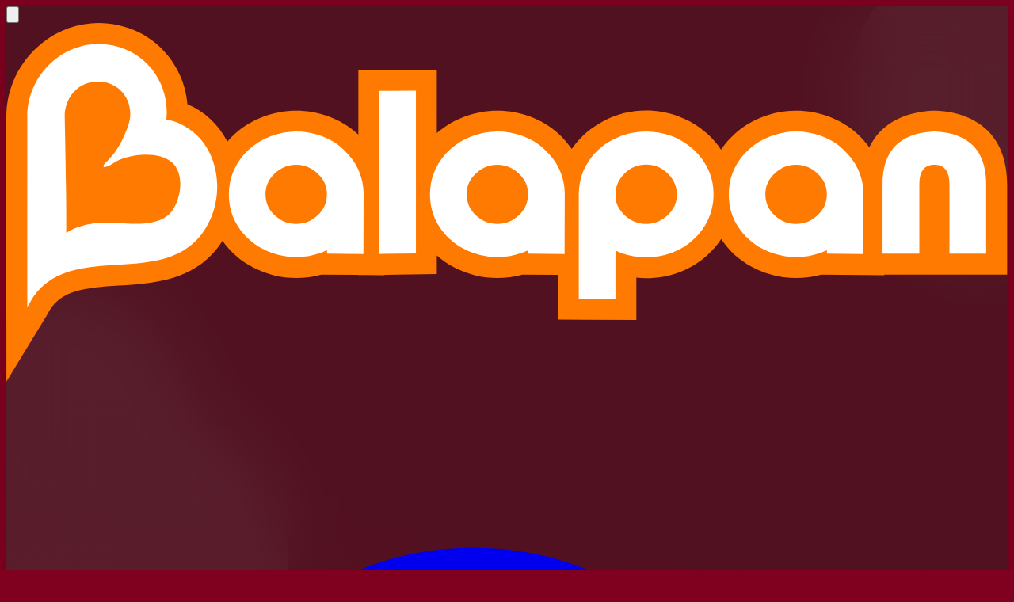

--- FILE ---
content_type: text/html; charset=UTF-8
request_url: https://balapan.tv/projects/tentek/
body_size: 21164
content:
<!DOCTYPE html>
<html lang="kz" class="dark">
    <head>

        <!-- /Yandex.Metrika counter -->
        <meta name="google" content="notranslate" />
        <meta charset="utf-8">
        <meta name="viewport" content="width=device-width, initial-scale=1.0">
        <title>Тентек - «Balapan» телеарнасы</title>
        <meta name="description" content="Ауылдың кең даласында еркелеп, атасының ақылы мен қызық әңгімесін құлағына сіңіріп өскен Кенже бір-ақ күнде өмірінің өзгеретінен бейхабар. Ата-анасының жұмыс бабымен қалаға көшіп барған оған қаланың өмірі мүлде ұнамайды.

Оның бар арманы - тезірек ауылға қайту. Ешкімнің тілін алмай, бұзық болса ауыл...">
        <meta name="yandex-verification" content="c6bf9832d5820c11" />
                        <meta property="og:title"
          content="Тентек"/>
    <meta property="og:url" content="https://balapan.tv/projects/tentek"/>
    <meta property="og:image"
          content="https://cdn02.balapan.tv/old/project/7/project_709.jpg"/>
    <meta property="og:description"
          content="Ауылдың кең даласында еркелеп, атасының ақылы мен қызық әңгімесін құлағына сіңіріп өскен Кенже бір-ақ күнде өмірінің өзгеретінен бейхабар. Ата-анасының жұмыс бабымен қалаға көшіп барған оған қаланың өмірі мүлде ұнамайды.

Оның бар арманы - тезірек ауылға қайту. Ешкімнің тілін алмай, бұзық болса ауыл..."/>
                <link rel="canonical" href="https://balapan.tv/projects/tentek">

        <link rel="preload" as="style" href="https://balapan.tv/build/assets/app-BDXib77V.css" /><link rel="preload" as="style" href="https://balapan.tv/build/assets/app-D7wrQ6zr.css" /><link rel="modulepreload" as="script" href="https://balapan.tv/build/assets/app-DcsRYxwl.js" /><link rel="stylesheet" href="https://balapan.tv/build/assets/app-BDXib77V.css" data-navigate-track="reload" /><link rel="stylesheet" href="https://balapan.tv/build/assets/app-D7wrQ6zr.css" data-navigate-track="reload" /><script type="module" src="https://balapan.tv/build/assets/app-DcsRYxwl.js" data-navigate-track="reload"></script>        <meta name="csrf-token" content="D2GQh6YKzjERbZl6LPqZrh8wObZoCOXOFVChrDJT">
        <link rel="apple-touch-icon" sizes="57x57" href="https://balapan.tv/apple-icon-57x57.png">
        <link rel="apple-touch-icon" sizes="60x60" href="https://balapan.tv/apple-icon-60x60.png">
        <link rel="apple-touch-icon" sizes="72x72" href="https://balapan.tv/apple-icon-72x72.png">
        <link rel="apple-touch-icon" sizes="76x76" href="https://balapan.tv/apple-icon-76x76.png">
        <link rel="apple-touch-icon" sizes="114x114" href="https://balapan.tv/apple-icon-114x114.png">
        <link rel="apple-touch-icon" sizes="120x120" href="https://balapan.tv/apple-icon-120x120.png">
        <link rel="apple-touch-icon" sizes="144x144" href="https://balapan.tv/apple-icon-144x144.png">
        <link rel="apple-touch-icon" sizes="152x152" href="https://balapan.tv/apple-icon-152x152.png">
        <link rel="apple-touch-icon" sizes="180x180" href="https://balapan.tv/apple-icon-180x180.png">
        <link rel="icon" type="image/png" sizes="192x192"  href="https://balapan.tv/android-icon-192x192.png">
        <link rel="icon" type="image/png" sizes="32x32" href="https://balapan.tv/favicon-32x32.png">
        <link rel="icon" type="image/png" sizes="96x96" href="https://balapan.tv/favicon-96x96.png">
        <link rel="icon" type="image/png" sizes="16x16" href="https://balapan.tv/favicon-16x16.png">
        <link rel="manifest" href="https://balapan.tv/manifest.json">
        <meta name="msapplication-TileColor" content="#ffffff">
        <meta name="msapplication-TileImage" content="https://balapan.tv/ms-icon-144x144.png">
        <meta name="theme-color" content="#ffffff">

        <script>
            (function() {
                const theme = localStorage.getItem('theme') || 'dark';
                if (theme === 'dark') {
                    document.documentElement.classList.add('dark');
                    if (document.body) {
                        document.body.classList.add('bg-dark', 'text-white');
                        document.body.classList.remove('bg-f5f5f5', 'text-1a1a1a');
                    }
                } else {
                    if (document.body) {
                        document.body.classList.add('bg-f5f5f5', 'text-1a1a1a');
                        document.body.classList.remove('bg-dark', 'text-white');
                    }
                }

                // Применяем стили к body, когда он станет доступен
                function applyBodyStyles() {
                    if (document.body) {
                        if (theme === 'dark') {
                            document.body.classList.add('bg-dark', 'text-white');
                            document.body.classList.remove('bg-f5f5f5', 'text-1a1a1a');
                        } else {
                            document.body.classList.add('bg-f5f5f5', 'text-1a1a1a');
                            document.body.classList.remove('bg-dark', 'text-white');
                        }
                    }
                }

                // Применяем стили, когда DOM загружен
                if (document.readyState === 'loading') {
                    document.addEventListener('DOMContentLoaded', applyBodyStyles);
                }

                setTimeout(function() {
                    const knobs = document.querySelectorAll('.themeToggle .knob');
                    knobs.forEach(knob => {
                        if (theme === 'dark') {
                            knob.classList.add('translate-x-full');
                            knob.classList.remove('translate-x-0');
                        } else {
                            knob.classList.add('translate-x-0');
                            knob.classList.remove('translate-x-full');
                        }
                    });
                }, 0);
            })();
        </script>

        <!-- Google tag (gtag.js) -->
        <script async src="https://www.googletagmanager.com/gtag/js?id=G-ZXKJB4V8LG"></script>
        <script>
            window.dataLayer = window.dataLayer || [];
            function gtag(){dataLayer.push(arguments);}
            gtag('js', new Date());

            gtag('config', 'G-ZXKJB4V8LG');
        </script>

            <!-- Livewire Styles --><style >[wire\:loading][wire\:loading], [wire\:loading\.delay][wire\:loading\.delay], [wire\:loading\.inline-block][wire\:loading\.inline-block], [wire\:loading\.inline][wire\:loading\.inline], [wire\:loading\.block][wire\:loading\.block], [wire\:loading\.flex][wire\:loading\.flex], [wire\:loading\.table][wire\:loading\.table], [wire\:loading\.grid][wire\:loading\.grid], [wire\:loading\.inline-flex][wire\:loading\.inline-flex] {display: none;}[wire\:loading\.delay\.none][wire\:loading\.delay\.none], [wire\:loading\.delay\.shortest][wire\:loading\.delay\.shortest], [wire\:loading\.delay\.shorter][wire\:loading\.delay\.shorter], [wire\:loading\.delay\.short][wire\:loading\.delay\.short], [wire\:loading\.delay\.default][wire\:loading\.delay\.default], [wire\:loading\.delay\.long][wire\:loading\.delay\.long], [wire\:loading\.delay\.longer][wire\:loading\.delay\.longer], [wire\:loading\.delay\.longest][wire\:loading\.delay\.longest] {display: none;}[wire\:offline][wire\:offline] {display: none;}[wire\:dirty]:not(textarea):not(input):not(select) {display: none;}:root {--livewire-progress-bar-color: #2299dd;}[x-cloak] {display: none !important;}[wire\:cloak] {display: none !important;}</style>
</head>
    <body class="font-sans text-white relative" style="background-color: #800020;">
        <header
    x-data="{ scroll: false }"
    @scroll.window="scroll = (window.pageYOffset > 10) ? true : false"
    class="w-full flex flex-col md:flex-row lg:justify-between bg-black-10 py-2 pb-0 md:pb-2 px-4 lg:px-10 sticky top-0 z-99 drop-shadow space-y-2 md:space-y-0">
    <div class="flex items-center space-x-6 w-full justify-between md:w-auto md:justify-start z-100">
        <div class="flex items-center space-x-4">
            <button class="burger text-white cursor-pointer">
                <svg class="w-6 h-6" viewBox="0 0 24 24" fill="none" xmlns="http://www.w3.org/2000/svg">
                    <path d="M3 4H21V6H3V4ZM3 11H21V13H3V11ZM3 18H21V20H3V18Z" fill="currentColor"/>
                </svg>
            </button>
            <a href="https://balapan.tv" class="flex items-center text-white">
                <svg class="h-7 md:h-9 lg:h-10" viewBox="0 0 1127 404" fill="none" xmlns="http://www.w3.org/2000/svg">
                    <path d="M1126.4 181.6C1126.4 131.5 1097.4 101.3 1046.9 98.7H1046.3H1042.2C1007.7 100.5 983.3 115.1 971.3 140C967.367 134.6 962.867 129.533 957.8 124.8C948.7 116.4 937.8 109.8 925.9 105.4C914.2 100.9 901.7 98.7 888.8 98.7C876.3 98.7 863.9 101 852 105.4C840.3 109.7 829.6 116.1 820.1 124.6C814.1 129.933 808.867 135.967 804.4 142.7C800.133 136.167 794.967 130.167 788.9 124.7C779.3 116.1 768.6 109.6 757.2 105.4C745.2 100.9 732.7 98.6 720.1 98.6C703.1 98.6 686.9 102.6 671.9 110.5C657.2 118.1 645.3 128.7 636.4 141.9C632.2 135.8 627.3 130.1 621.6 124.8C612.4 116.4 601.6 109.8 589.7 105.4C577.9 100.9 565.5 98.7 552.6 98.7C540.1 98.7 527.6 101 515.8 105.4C504.3 109.6 493.8 115.9 484.5 124V52.6L396.2 52.9V125.8C395.867 125.467 395.533 125.133 395.2 124.8C386 116.4 375.2 109.8 363.3 105.4C351.5 100.9 339.1 98.7 326.2 98.7C313.7 98.7 301.2 101 289.4 105.4C277.7 109.7 266.9 116.1 257.5 124.6C254.367 127.333 251.467 130.3 248.8 133.5C238.8 114.3 223.1 99.7 203.8 91.4C200.2 48.1 169.1 11.4 125.7 2.40002C95.5 -4.29998 64.2 3.20002 39.8 22.9C14.5 43.3 0 73.5 0 105.8V177.7C0 225.1 0 272.5 0 319.9L0.0999985 403.8L43.7 332.1C45.2 329.8 47 326.7 48.3 324.1C62.8 300.9 87.6 298.2 126.7 295.7C165.5 293.3 209.4 290.5 238.7 251.9C240.3 249.7 241.8 247.4 243.3 245.2C252.1 257.7 263.7 267.9 278 275.4C293.2 283.3 309.4 287.2 326.2 287.2C335.7 287.2 345.1 285.9 354.4 283.3L396.2 283.7V283.9L406.3 283.8L425.5 284V283.6L484.5 282.8V261.8C490.4 267 497 271.6 504.4 275.4C519.6 283.3 535.8 287.2 552.6 287.2C562.1 287.2 571.6 285.9 580.8 283.3L620.8 283.7V334.1L709.1 334.4V286.8C725.3 288.5 741.7 286.4 756.9 280.9C769 276.4 779.9 269.8 789.1 261.3C795.033 255.9 800.2 249.867 804.6 243.2C813.5 256.7 825.5 267.5 840.6 275.4C855.8 283.3 872 287.2 888.8 287.2C898.3 287.2 907.8 285.9 917.1 283.3L988.1 284V283.4H1126.4V181.6Z" fill="#FF7A00"/>
                    <path fill-rule="evenodd" clip-rule="evenodd" d="M923.6 255.9C920.3 257.3 918.3 258.1 917.5 258.4C908.2 261.9 898.6 263.7 888.8 263.7C875.8 263.7 863.2 260.6 851.4 254.5C839.7 248.3 830.4 239.9 823.5 229.2C816.5 218.3 813.1 206.1 813.1 192.8C813.1 182.9 815.1 173.4 819.1 164.7C823.1 156.033 828.667 148.533 835.8 142.2C842.9 135.8 850.9 130.9 860.1 127.5C869.4 124.1 879 122.2 888.8 122.2C898.8 122.2 908.3 123.9 917.5 127.4C926.9 130.9 935 135.8 941.8 142.2C948.9 148.8 954.6 156.2 958.6 164.7C962.6 173.4 964.7 182.9 964.7 192.8L964.6 260.2L923.6 259.8V255.9ZM888.8 159.6C882.7 159.6 877.2 161 871.9 164C866.7 167 862.4 171 859.1 176.1C855.8 181.2 854.3 186.7 854.3 192.8C854.3 202 857.8 209.9 864.6 216.5C871.5 223.1 879.5 226.3 888.8 226.3C898.2 226.3 906.3 223.1 913.1 216.5C920 209.9 923.5 202 923.5 192.8C923.5 186.7 921.9 181.2 918.7 176.1C915.3 171 911 167 905.9 164C900.6 161 894.9 159.6 888.8 159.6Z" fill="white"/>
                    <path fill-rule="evenodd" clip-rule="evenodd" d="M361 255.9C357.7 257.3 355.7 258.1 354.9 258.4C345.6 261.9 336 263.7 326.2 263.7C313.1 263.7 300.6 260.6 288.8 254.5C277.1 248.3 267.7 239.9 260.9 229.2C253.9 218.3 250.4 206.1 250.4 192.8C250.4 182.9 252.5 173.4 256.5 164.7C260.5 156.033 266.067 148.533 273.2 142.2C280.3 135.8 288.3 130.9 297.5 127.5C306.8 124.1 316.4 122.2 326.2 122.2C336.1 122.2 345.7 123.9 354.9 127.4C364.3 130.9 372.3 135.8 379.2 142.2C386.3 148.8 392 156.2 396 164.7C400 173.4 402.1 182.9 402.1 192.8L401.9 260.2L361 259.8V255.9ZM326.2 159.6C320.1 159.6 314.5 161 309.2 164C304.1 167 299.8 171 296.4 176.1C293.2 181.2 291.7 186.7 291.7 192.8C291.7 202 295.1 209.9 302 216.5C308.9 223.1 316.9 226.3 326.2 226.3C335.6 226.3 343.6 223.1 350.5 216.5C357.3 209.9 360.8 202 360.8 192.8C360.8 186.7 359.3 181.2 356 176.1C352.7 171 348.4 167 343.2 164C337.9 161 332.3 159.6 326.2 159.6Z" fill="white"/>
                    <path d="M419.7 260.1L461 259.5V76.2L419.7 76.4V260.1Z" fill="white"/>
                    <path fill-rule="evenodd" clip-rule="evenodd" d="M587.4 255.9C584.1 257.3 582.1 258.1 581.3 258.4C572 261.9 562.4 263.7 552.6 263.7C539.5 263.7 527 260.6 515.2 254.5C503.5 248.3 494.1 239.9 487.3 229.2C480.3 218.3 476.8 206.1 476.8 192.8C476.8 182.9 478.9 173.4 482.9 164.7C486.9 156.033 492.467 148.533 499.6 142.2C506.7 135.8 514.7 130.9 523.9 127.5C533.2 124.1 542.8 122.2 552.6 122.2C562.5 122.2 572.1 123.9 581.3 127.4C590.7 130.9 598.7 135.8 605.6 142.2C612.7 148.8 618.4 156.2 622.4 164.7C626.4 173.4 628.5 182.9 628.5 192.8L628.3 260.2L587.4 259.8V255.9ZM552.6 159.6C546.5 159.6 540.9 161 535.6 164C530.5 167 526.2 171 522.8 176.1C519.6 181.2 518.1 186.7 518.1 192.8C518.1 202 521.6 209.9 528.4 216.5C535.3 223.1 543.3 226.3 552.6 226.3C562 226.3 570 223.1 576.9 216.5C583.7 209.9 587.2 202 587.2 192.8C587.2 186.7 585.7 181.2 582.4 176.1C579.1 171 574.8 167 569.6 164C564.3 161 558.7 159.6 552.6 159.6Z" fill="white"/>
                    <path fill-rule="evenodd" clip-rule="evenodd" d="M644.3 192.3C644.5 179 647.9 167.2 654.8 156.8C661.6 145.9 671 137.5 682.7 131.4C694.5 125.2 707 122.1 720.1 122.1C730 122.1 739.6 123.9 748.8 127.4C757.6 130.7 765.7 135.6 773.2 142.3C780.3 148.8 786 156.4 790 165C794 173.4 796 182.9 796 193.2C796 203.2 793.9 212.5 789.9 221.3C785.9 229.9 780.3 237.4 773.2 243.9C766.1 250.5 758 255.4 748.8 258.8C739.6 262.133 730.033 263.8 720.1 263.8C710.4 263.8 700.8 262.1 691.5 258.8L685.6 256.2V310.7L644.3 310.6V192.3ZM720.1 159.5C710.9 159.5 702.8 162.8 695.9 169.4C689.1 176 685.6 184 685.6 193.2C685.6 199.4 687.1 205 690.3 209.8C693.7 214.9 698 218.9 703.1 221.9C708.4 224.9 714.1 226.4 720.1 226.4C726.2 226.4 731.8 224.9 737.1 221.9C742.3 218.9 746.6 214.9 749.9 209.8C753.2 204.7 754.7 199.3 754.7 193.2C754.7 184 751.2 176.1 744.4 169.4C737.5 162.8 729.4 159.5 720.1 159.5Z" fill="white"/>
                    <path d="M1043.4 159.6C1032.9 160 1027.6 167.4 1027.6 181.6V259.8H986.2V181.6C986.2 144 1005.2 124.2 1043.4 122.2H1045.7C1083.8 124.2 1102.8 144 1102.8 181.6V259.8H1061.5V181.6C1061.5 167.4 1056.2 160 1045.7 159.6H1043.4Z" fill="white"/>
                    <path fill-rule="evenodd" clip-rule="evenodd" d="M27.7 312.7C26.7 314.7 23.6 319.9 23.6 319.9C23.5 248.5 23.6 177.1 23.6 105.8C23.5 54.7 70.6 14.4 120.6 25.4C159.3 33.5 184.4 69.9 180.1 108.6C238.9 120.4 252.9 194 219.9 237.6C173 299.5 69.4 243.5 27.7 312.7ZM67.5 236.5C75.2 230.1 95.2 224.5 111.6 224.7C133.9 224.7 170.7 232.3 186.4 211.7C196.7 198.1 200.9 169.8 186.6 157.1C171.4 143.5 135.9 147.2 120.5 157.9C114.6 162 105.1 165.1 111.2 157.9C124.4 144.7 129.5 135.6 136.6 117.2C146.6 91.7 129.8 66 103 66.1C80.9 65.9 65.5 84.1 65.7 105.7C67.5 193.5 67.5 209.8 67.5 236.5Z" fill="white"/>
                </svg>
            </a>
        </div>

        <a class="flex md:hidden text-white-70 p-2 lg:p-4 bg-white-10 rounded-2xl hover:bg-white-20 hover:text-white " href="https://balapan.tv/search">
            <svg class="w-6 h-6 lg:w-10 lg:h-10" viewBox="0 0 40 40" fill="none" xmlns="http://www.w3.org/2000/svg">
                <path d="M32 32L26.2094 26.2094M26.2094 26.2094C27.1999 25.2189 27.9856 24.043 28.5217 22.7488C29.0577 21.4547 29.3336 20.0676 29.3336 18.6668C29.3336 17.266 29.0577 15.879 28.5217 14.5848C27.9856 13.2906 27.1999 12.1147 26.2094 11.1242C25.2189 10.1337 24.043 9.34802 22.7488 8.81196C21.4547 8.27591 20.0676 8 18.6668 8C17.266 8 15.879 8.27591 14.5848 8.81196C13.2906 9.34802 12.1147 10.1337 11.1242 11.1242C9.12382 13.1247 8 15.8378 8 18.6668C8 21.4958 9.12382 24.209 11.1242 26.2094C13.1247 28.2098 15.8378 29.3336 18.6668 29.3336C21.4958 29.3336 24.209 28.2098 26.2094 26.2094Z" stroke="currentColor" stroke-width="3" stroke-linecap="round" stroke-linejoin="round"/>
            </svg>
        </a>
    </div>

    <nav class="flex nav w-full items-center justify-center">
        <ul
            class="flex items-center space-x-3 lg:space-x-6">
            <li class="flex items-center justify-center">
            <li class="flex items-center justify-center">
                <a class="text-white-70 p-2 lg:p-4 bg-white-10 rounded-2xl hover:bg-white-20 hover:text-white " href="https://balapan.tv">
                    <svg class="w-6 h-6 lg:w-10 lg:h-10" viewBox="0 0 40 40" fill="none" xmlns="http://www.w3.org/2000/svg">
                        <path d="M6.66669 31.6668V16.6668C6.66669 16.1391 6.78502 15.6391 7.02169 15.1668C7.25835 14.6946 7.58447 14.3057 8.00002 14.0002L18 6.50016C18.5834 6.05572 19.25 5.8335 20 5.8335C20.75 5.8335 21.4167 6.05572 22 6.50016L32 14.0002C32.4167 14.3057 32.7434 14.6946 32.98 15.1668C33.2167 15.6391 33.3345 16.1391 33.3334 16.6668V31.6668C33.3334 32.5835 33.0067 33.3685 32.3534 34.0218C31.7 34.6752 30.9156 35.0013 30 35.0002H25C24.5278 35.0002 24.1322 34.8402 23.8134 34.5202C23.4945 34.2002 23.3345 33.8046 23.3334 33.3335V25.0002C23.3334 24.5279 23.1734 24.1324 22.8534 23.8135C22.5334 23.4946 22.1378 23.3346 21.6667 23.3335H18.3334C17.8611 23.3335 17.4656 23.4935 17.1467 23.8135C16.8278 24.1335 16.6678 24.5291 16.6667 25.0002V33.3335C16.6667 33.8057 16.5067 34.2018 16.1867 34.5218C15.8667 34.8418 15.4711 35.0013 15 35.0002H10C9.08335 35.0002 8.29891 34.6741 7.64669 34.0218C6.99446 33.3696 6.6678 32.5846 6.66669 31.6668Z" fill="currentColor"/>
                    </svg>
                </a>
            </li>
            <li class="flex items-center justify-center">
                <a class="text-white-70 p-2 lg:p-4 bg-white-10 rounded-2xl hover:bg-white-20 hover:text-white " href="https://balapan.tv/live">
                    <svg class="w-6 h-6 lg:w-10 lg:h-10" viewBox="0 0 40 40" fill="none" xmlns="http://www.w3.org/2000/svg">
                        <path fill-rule="evenodd" clip-rule="evenodd" d="M28.25 6.6668C28.5536 6.35247 28.7216 5.93146 28.7178 5.49447C28.714 5.05747 28.5387 4.63945 28.2297 4.33044C27.9207 4.02143 27.5027 3.84615 27.0657 3.84235C26.6287 3.83855 26.2077 4.00654 25.8933 4.31014L19.41 10.7918C19.2537 10.948 19.0418 11.0358 18.8208 11.0358C18.5999 11.0358 18.3879 10.948 18.2317 10.7918L14.1067 6.6668C13.9529 6.50762 13.769 6.38065 13.5657 6.2933C13.3623 6.20595 13.1436 6.15998 12.9223 6.15805C12.701 6.15613 12.4816 6.1983 12.2767 6.2821C12.0719 6.3659 11.8858 6.48966 11.7293 6.64615C11.5729 6.80263 11.4491 6.98872 11.3653 7.19355C11.2815 7.39838 11.2393 7.61784 11.2412 7.83914C11.2432 8.06044 11.2891 8.27914 11.3765 8.48248C11.4638 8.68582 11.5908 8.86973 11.75 9.02347L14.3933 11.6668H8.33333C7.44928 11.6668 6.60143 12.018 5.97631 12.6431C5.35119 13.2682 5 14.1161 5 15.0001V31.6668C5 32.5509 5.35119 33.3987 5.97631 34.0238C6.60143 34.6489 7.44928 35.0001 8.33333 35.0001H31.6667C32.5507 35.0001 33.3986 34.6489 34.0237 34.0238C34.6488 33.3987 35 32.5509 35 31.6668V15.0001C35 14.1161 34.6488 13.2682 34.0237 12.6431C33.3986 12.018 32.5507 11.6668 31.6667 11.6668H23.25L28.25 6.6668ZM15.7717 19.8668C15.8018 19.5953 15.8953 19.3347 16.0447 19.1061C16.1941 18.8774 16.3952 18.6871 16.6317 18.5505C16.8682 18.4139 17.1336 18.3349 17.4063 18.3197C17.679 18.3046 17.9515 18.3539 18.2017 18.4635C18.7933 18.7201 19.915 19.2418 21.315 20.0501C22.715 20.8585 23.73 21.5701 24.2483 21.9535C24.4682 22.1153 24.6469 22.3266 24.77 22.5702C24.8932 22.8138 24.9573 23.083 24.9573 23.356C24.9573 23.629 24.8932 23.8981 24.77 24.1417C24.6469 24.3854 24.4682 24.5966 24.2483 24.7585C23.7317 25.1401 22.725 25.8451 21.315 26.6585C19.9033 27.4751 18.79 27.9918 18.2017 28.2485C17.9515 28.3581 17.679 28.4073 17.4063 28.3922C17.1336 28.3771 16.8682 28.298 16.6317 28.1614C16.3952 28.0248 16.1941 27.8345 16.0447 27.6059C15.8953 27.3772 15.8018 27.1166 15.7717 26.8451C15.6469 25.686 15.5863 24.5209 15.59 23.3551C15.59 21.7451 15.7 20.5085 15.7733 19.8685" fill="currentColor" />
                    </svg>
                </a>
            </li>
            <li class="flex items-center justify-center">
                <a class="text-white-70 p-2 lg:p-4 bg-white-10 rounded-2xl hover:bg-white-20 hover:text-white " href="https://balapan.tv/news">
                    <svg class="w-6 h-6 lg:w-10 lg:h-10" viewBox="0 0 40 40" fill="none" xmlns="http://www.w3.org/2000/svg">
                        <path fill-rule="evenodd" clip-rule="evenodd" d="M10.3057 7.14291C12.4336 6.84291 14.7243 6.52148 17.0643 6.52148C19.4043 6.52148 21.6993 6.84291 23.8272 7.14291L24.8643 7.28863C25.5589 7.38413 26.205 7.69836 26.7089 8.18575C27.2129 8.67314 27.5485 9.30837 27.6672 9.99934C27.7329 10.7622 27.8015 11.5265 27.8729 12.2922C28.115 14.9065 28.3572 17.5422 28.3572 20.2851C28.3572 23.6108 28.145 26.8272 28.04 28.0015C28.0226 28.1776 28.0402 28.3555 28.0919 28.5247C28.1436 28.694 28.2283 28.8514 28.3412 28.9877C28.454 29.1241 28.5928 29.2367 28.7495 29.3191C28.9061 29.4014 29.0775 29.4519 29.2538 29.4677C29.4301 29.4834 29.6078 29.464 29.7766 29.4106C29.9453 29.3573 30.1018 29.271 30.237 29.1568C30.3723 29.0425 30.4835 28.9027 30.5643 28.7452C30.6451 28.5877 30.6939 28.4158 30.7079 28.2393C30.8193 27.0008 31.0357 23.7051 31.0357 20.2851C31.0176 18.1241 30.9061 15.9649 30.7015 13.8136C30.6979 13.7737 30.7027 13.7335 30.7155 13.6955C30.7283 13.6575 30.7488 13.6226 30.7758 13.593C30.8028 13.5634 30.8357 13.5397 30.8723 13.5235C30.9089 13.5072 30.9485 13.4988 30.9886 13.4986C32.7629 13.4986 34.2072 14.9386 34.1986 16.7193C34.1932 20.5854 34.096 24.4508 33.9072 28.3122C33.8432 29.4915 33.3551 30.608 32.5329 31.4558C31.7107 32.3036 30.6097 32.8257 29.4329 32.9258L28.955 32.9665C27.8579 33.0593 26.7436 33.1429 25.6122 33.2172C22.7676 33.4065 19.9173 33.4945 17.0665 33.4808C14.975 33.4808 12.9415 33.2236 11.0279 32.9579C9.79151 32.7812 8.65039 32.1941 7.78769 31.291C6.92499 30.3879 6.39075 29.2211 6.27074 27.9779C6.03503 25.4365 5.79932 22.7536 5.79932 20.0001C5.79932 17.1415 6.05646 14.3472 6.2986 11.7072L6.43146 10.2501C6.50084 9.50907 6.81866 8.8133 7.3333 8.2757C7.84795 7.7381 8.52921 7.39025 9.26646 7.28863L10.3057 7.14291ZM11.2957 18.6458C11.3367 18.8915 11.4588 19.1164 11.6425 19.2845C11.8262 19.4527 12.061 19.5545 12.3093 19.5736L13.145 19.6379C14.4393 19.7386 15.7807 19.8415 17.1522 19.8415C18.5279 19.8415 19.8672 19.7386 21.1636 19.6379L21.9993 19.5736C22.2473 19.554 22.4816 19.4521 22.6648 19.2839C22.8481 19.1158 22.9699 18.8911 23.0107 18.6458L23.0472 18.4336C23.195 17.5551 23.3472 16.6422 23.3472 15.7079C23.3472 14.7736 23.195 13.8629 23.0472 12.9843L23.0107 12.7701C22.9699 12.5247 22.8481 12.3001 22.6648 12.1319C22.4816 11.9638 22.2473 11.8618 21.9993 11.8422L21.1636 11.7779C19.8303 11.6586 18.4929 11.5914 17.1543 11.5765C15.7807 11.5765 14.4393 11.6793 13.145 11.7801L12.3093 11.8443C12.061 11.8635 11.8262 11.9652 11.6425 12.1334C11.4588 12.3016 11.3367 12.5265 11.2957 12.7722L11.2615 12.9843C11.1115 13.8629 10.9615 14.7736 10.9615 15.7079C10.9615 16.6422 11.1115 17.5551 11.2615 18.4336L11.2957 18.6458ZM21.845 26.7072C22.2002 26.7072 22.5409 26.5661 22.792 26.3149C23.0432 26.0638 23.1843 25.7231 23.1843 25.3679C23.1843 25.0127 23.0432 24.6721 22.792 24.4209C22.5409 24.1697 22.2002 24.0286 21.845 24.0286H12.3565C12.0013 24.0286 11.6606 24.1697 11.4094 24.4209C11.1583 24.6721 11.0172 25.0127 11.0172 25.3679C11.0172 25.7231 11.1583 26.0638 11.4094 26.3149C11.6606 26.5661 12.0013 26.7072 12.3565 26.7072H21.845Z" fill="currentColor"/>
                    </svg>
                </a>
            </li>
            <li class="flex items-center justify-center">
                <a class="text-white-70 p-2 lg:p-4 bg-white-10 rounded-2xl hover:bg-white-20 hover:text-white " href="https://balapan.tv/program">
                    <svg class="w-6 h-6 lg:w-10 lg:h-10" viewBox="0 0 40 40" fill="none" xmlns="http://www.w3.org/2000/svg">
                        <path d="M27.5 20.625C27.5 21.6612 26.66 22.5 25.625 22.5H14.375C13.34 22.5 12.5 21.6612 12.5 20.625C12.5 19.5887 13.34 18.75 14.375 18.75H25.625C26.66 18.75 27.5 19.5887 27.5 20.625ZM19.375 25H14.375C13.34 25 12.5 25.8388 12.5 26.875C12.5 27.9112 13.34 28.75 14.375 28.75H19.375C20.41 28.75 21.25 27.9112 21.25 26.875C21.25 25.8388 20.41 25 19.375 25ZM35 14.375V28.125C35 31.9163 31.915 35 28.125 35H11.875C8.085 35 5 31.9163 5 28.125V14.375C5 10.5837 8.085 7.5 11.875 7.5H12.5V6.875C12.5 5.83875 13.34 5 14.375 5C15.41 5 16.25 5.83875 16.25 6.875V7.5H23.75V6.875C23.75 5.83875 24.59 5 25.625 5C26.66 5 27.5 5.83875 27.5 6.875V7.5H28.125C31.915 7.5 35 10.5837 35 14.375ZM31.25 28.125V16.25H8.75V28.125C8.75 29.8475 10.1512 31.25 11.875 31.25H28.125C29.8487 31.25 31.25 29.8475 31.25 28.125Z" fill="currentColor" />
                    </svg>
                </a>
            </li>
            <li class="flex items-center justify-center">
                <a class="text-white-70 p-2 lg:p-4 bg-white-10 rounded-2xl hover:bg-white-20 hover:text-white " href="https://balapan.tv/videos">
                    <svg class="w-6 h-6 lg:w-10 lg:h-10" viewBox="0 0 40 40" fill="none" xmlns="http://www.w3.org/2000/svg">
                        <path fill-rule="evenodd" clip-rule="evenodd" d="M20 35C21.9698 35 23.9204 34.612 25.7403 33.8582C27.5601 33.1044 29.2137 31.9995 30.6066 30.6066C31.9995 29.2137 33.1044 27.5601 33.8582 25.7403C34.612 23.9204 35 21.9698 35 20C35 18.0302 34.612 16.0796 33.8582 14.2597C33.1044 12.4399 31.9995 10.7863 30.6066 9.3934C29.2137 8.00052 27.5601 6.89563 25.7403 6.14181C23.9204 5.38799 21.9698 5 20 5C16.0218 5 12.2064 6.58035 9.3934 9.3934C6.58035 12.2064 5 16.0218 5 20C5 23.9782 6.58035 27.7936 9.3934 30.6066C12.2064 33.4196 16.0218 35 20 35ZM17.9717 13.3167L27.3783 18.5433C27.638 18.6877 27.8544 18.8989 28.005 19.155C28.1557 19.4111 28.2351 19.7029 28.2351 20C28.2351 20.2971 28.1557 20.5889 28.005 20.845C27.8544 21.1011 27.638 21.3123 27.3783 21.4567L17.9717 26.6833C17.6671 26.8526 17.3235 26.9394 16.9751 26.9351C16.6267 26.9307 16.2854 26.8354 15.9851 26.6586C15.6848 26.4818 15.436 26.2296 15.2632 25.9269C15.0904 25.6243 14.9997 25.2818 15 24.9333V15.0667C14.9997 14.7182 15.0904 14.3757 15.2632 14.0731C15.436 13.7704 15.6848 13.5182 15.9851 13.3414C16.2854 13.1646 16.6267 13.0693 16.9751 13.0649C17.3235 13.0606 17.6671 13.1474 17.9717 13.3167Z" fill="currentColor" />
                    </svg>
                </a>
            </li>
        </ul>
    </nav>
    <a class="hidden md:flex text-white-70 p-2 lg:p-4 bg-white-10 rounded-2xl hover:bg-white-20 hover:text-white " href="https://balapan.tv/search">
        <svg class="w-6 h-6 lg:w-10 lg:h-10" viewBox="0 0 40 40" fill="none" xmlns="http://www.w3.org/2000/svg">
            <path d="M32 32L26.2094 26.2094M26.2094 26.2094C27.1999 25.2189 27.9856 24.043 28.5217 22.7488C29.0577 21.4547 29.3336 20.0676 29.3336 18.6668C29.3336 17.266 29.0577 15.879 28.5217 14.5848C27.9856 13.2906 27.1999 12.1147 26.2094 11.1242C25.2189 10.1337 24.043 9.34802 22.7488 8.81196C21.4547 8.27591 20.0676 8 18.6668 8C17.266 8 15.879 8.27591 14.5848 8.81196C13.2906 9.34802 12.1147 10.1337 11.1242 11.1242C9.12382 13.1247 8 15.8378 8 18.6668C8 21.4958 9.12382 24.209 11.1242 26.2094C13.1247 28.2098 15.8378 29.3336 18.6668 29.3336C21.4958 29.3336 24.209 28.2098 26.2094 26.2094Z" stroke="currentColor" stroke-width="3" stroke-linecap="round" stroke-linejoin="round"/>
        </svg>
    </a>
</header>
        <div id="sideMenu" class="fixed hidden w-full h-full md:w-sm top-0 left-0 bottom-0 right-0 lg:right-auto left-menu-bg z-99 py-0 pb-0 lg:py-2">
    <div class="w-full flex flex-col px-4 lg:px-10 md:flex-row md:justify-between sticky top-0 z-99 space-y-0 pb-0 md:pb-2">
        <div class="flex items-center space-x-6 w-full justify-between md:w-auto md:justify-start z-100">
            <div class="flex items-center space-x-4 py-3.5 md:py-2.5 lg:py-4">
                <button class="burger text-white cursor-pointer">
                    <svg class="w-6 h-6" viewBox="0 0 24 24" fill="none" xmlns="http://www.w3.org/2000/svg">
                        <path d="M12 10.4447L17.4447 5L19 6.55531L13.5553 12L19 17.4447L17.4447 19L12 13.5553L6.55531 19L5 17.4447L10.4447 12L5 6.55531L6.55531 5L12 10.4447Z" fill="currentColor"/>
                    </svg>
                </button>
                <a href="https://balapan.tv" class="flex items-center text-logo-blue dark:text-white">
                    <svg class="h-7 md:h-9 lg:h-10" viewBox="0 0 1127 404" fill="none" xmlns="http://www.w3.org/2000/svg">
                        <path d="M1126.4 181.6C1126.4 131.5 1097.4 101.3 1046.9 98.7H1046.3H1042.2C1007.7 100.5 983.3 115.1 971.3 140C967.367 134.6 962.867 129.533 957.8 124.8C948.7 116.4 937.8 109.8 925.9 105.4C914.2 100.9 901.7 98.7 888.8 98.7C876.3 98.7 863.9 101 852 105.4C840.3 109.7 829.6 116.1 820.1 124.6C814.1 129.933 808.867 135.967 804.4 142.7C800.133 136.167 794.967 130.167 788.9 124.7C779.3 116.1 768.6 109.6 757.2 105.4C745.2 100.9 732.7 98.6 720.1 98.6C703.1 98.6 686.9 102.6 671.9 110.5C657.2 118.1 645.3 128.7 636.4 141.9C632.2 135.8 627.3 130.1 621.6 124.8C612.4 116.4 601.6 109.8 589.7 105.4C577.9 100.9 565.5 98.7 552.6 98.7C540.1 98.7 527.6 101 515.8 105.4C504.3 109.6 493.8 115.9 484.5 124V52.6L396.2 52.9V125.8C395.867 125.467 395.533 125.133 395.2 124.8C386 116.4 375.2 109.8 363.3 105.4C351.5 100.9 339.1 98.7 326.2 98.7C313.7 98.7 301.2 101 289.4 105.4C277.7 109.7 266.9 116.1 257.5 124.6C254.367 127.333 251.467 130.3 248.8 133.5C238.8 114.3 223.1 99.7 203.8 91.4C200.2 48.1 169.1 11.4 125.7 2.40002C95.5 -4.29998 64.2 3.20002 39.8 22.9C14.5 43.3 0 73.5 0 105.8V177.7C0 225.1 0 272.5 0 319.9L0.0999985 403.8L43.7 332.1C45.2 329.8 47 326.7 48.3 324.1C62.8 300.9 87.6 298.2 126.7 295.7C165.5 293.3 209.4 290.5 238.7 251.9C240.3 249.7 241.8 247.4 243.3 245.2C252.1 257.7 263.7 267.9 278 275.4C293.2 283.3 309.4 287.2 326.2 287.2C335.7 287.2 345.1 285.9 354.4 283.3L396.2 283.7V283.9L406.3 283.8L425.5 284V283.6L484.5 282.8V261.8C490.4 267 497 271.6 504.4 275.4C519.6 283.3 535.8 287.2 552.6 287.2C562.1 287.2 571.6 285.9 580.8 283.3L620.8 283.7V334.1L709.1 334.4V286.8C725.3 288.5 741.7 286.4 756.9 280.9C769 276.4 779.9 269.8 789.1 261.3C795.033 255.9 800.2 249.867 804.6 243.2C813.5 256.7 825.5 267.5 840.6 275.4C855.8 283.3 872 287.2 888.8 287.2C898.3 287.2 907.8 285.9 917.1 283.3L988.1 284V283.4H1126.4V181.6Z" fill="#FF7A00"/>
                        <path fill-rule="evenodd" clip-rule="evenodd" d="M923.6 255.9C920.3 257.3 918.3 258.1 917.5 258.4C908.2 261.9 898.6 263.7 888.8 263.7C875.8 263.7 863.2 260.6 851.4 254.5C839.7 248.3 830.4 239.9 823.5 229.2C816.5 218.3 813.1 206.1 813.1 192.8C813.1 182.9 815.1 173.4 819.1 164.7C823.1 156.033 828.667 148.533 835.8 142.2C842.9 135.8 850.9 130.9 860.1 127.5C869.4 124.1 879 122.2 888.8 122.2C898.8 122.2 908.3 123.9 917.5 127.4C926.9 130.9 935 135.8 941.8 142.2C948.9 148.8 954.6 156.2 958.6 164.7C962.6 173.4 964.7 182.9 964.7 192.8L964.6 260.2L923.6 259.8V255.9ZM888.8 159.6C882.7 159.6 877.2 161 871.9 164C866.7 167 862.4 171 859.1 176.1C855.8 181.2 854.3 186.7 854.3 192.8C854.3 202 857.8 209.9 864.6 216.5C871.5 223.1 879.5 226.3 888.8 226.3C898.2 226.3 906.3 223.1 913.1 216.5C920 209.9 923.5 202 923.5 192.8C923.5 186.7 921.9 181.2 918.7 176.1C915.3 171 911 167 905.9 164C900.6 161 894.9 159.6 888.8 159.6Z" fill="white"/>
                        <path fill-rule="evenodd" clip-rule="evenodd" d="M361 255.9C357.7 257.3 355.7 258.1 354.9 258.4C345.6 261.9 336 263.7 326.2 263.7C313.1 263.7 300.6 260.6 288.8 254.5C277.1 248.3 267.7 239.9 260.9 229.2C253.9 218.3 250.4 206.1 250.4 192.8C250.4 182.9 252.5 173.4 256.5 164.7C260.5 156.033 266.067 148.533 273.2 142.2C280.3 135.8 288.3 130.9 297.5 127.5C306.8 124.1 316.4 122.2 326.2 122.2C336.1 122.2 345.7 123.9 354.9 127.4C364.3 130.9 372.3 135.8 379.2 142.2C386.3 148.8 392 156.2 396 164.7C400 173.4 402.1 182.9 402.1 192.8L401.9 260.2L361 259.8V255.9ZM326.2 159.6C320.1 159.6 314.5 161 309.2 164C304.1 167 299.8 171 296.4 176.1C293.2 181.2 291.7 186.7 291.7 192.8C291.7 202 295.1 209.9 302 216.5C308.9 223.1 316.9 226.3 326.2 226.3C335.6 226.3 343.6 223.1 350.5 216.5C357.3 209.9 360.8 202 360.8 192.8C360.8 186.7 359.3 181.2 356 176.1C352.7 171 348.4 167 343.2 164C337.9 161 332.3 159.6 326.2 159.6Z" fill="white"/>
                        <path d="M419.7 260.1L461 259.5V76.2L419.7 76.4V260.1Z" fill="white"/>
                        <path fill-rule="evenodd" clip-rule="evenodd" d="M587.4 255.9C584.1 257.3 582.1 258.1 581.3 258.4C572 261.9 562.4 263.7 552.6 263.7C539.5 263.7 527 260.6 515.2 254.5C503.5 248.3 494.1 239.9 487.3 229.2C480.3 218.3 476.8 206.1 476.8 192.8C476.8 182.9 478.9 173.4 482.9 164.7C486.9 156.033 492.467 148.533 499.6 142.2C506.7 135.8 514.7 130.9 523.9 127.5C533.2 124.1 542.8 122.2 552.6 122.2C562.5 122.2 572.1 123.9 581.3 127.4C590.7 130.9 598.7 135.8 605.6 142.2C612.7 148.8 618.4 156.2 622.4 164.7C626.4 173.4 628.5 182.9 628.5 192.8L628.3 260.2L587.4 259.8V255.9ZM552.6 159.6C546.5 159.6 540.9 161 535.6 164C530.5 167 526.2 171 522.8 176.1C519.6 181.2 518.1 186.7 518.1 192.8C518.1 202 521.6 209.9 528.4 216.5C535.3 223.1 543.3 226.3 552.6 226.3C562 226.3 570 223.1 576.9 216.5C583.7 209.9 587.2 202 587.2 192.8C587.2 186.7 585.7 181.2 582.4 176.1C579.1 171 574.8 167 569.6 164C564.3 161 558.7 159.6 552.6 159.6Z" fill="white"/>
                        <path fill-rule="evenodd" clip-rule="evenodd" d="M644.3 192.3C644.5 179 647.9 167.2 654.8 156.8C661.6 145.9 671 137.5 682.7 131.4C694.5 125.2 707 122.1 720.1 122.1C730 122.1 739.6 123.9 748.8 127.4C757.6 130.7 765.7 135.6 773.2 142.3C780.3 148.8 786 156.4 790 165C794 173.4 796 182.9 796 193.2C796 203.2 793.9 212.5 789.9 221.3C785.9 229.9 780.3 237.4 773.2 243.9C766.1 250.5 758 255.4 748.8 258.8C739.6 262.133 730.033 263.8 720.1 263.8C710.4 263.8 700.8 262.1 691.5 258.8L685.6 256.2V310.7L644.3 310.6V192.3ZM720.1 159.5C710.9 159.5 702.8 162.8 695.9 169.4C689.1 176 685.6 184 685.6 193.2C685.6 199.4 687.1 205 690.3 209.8C693.7 214.9 698 218.9 703.1 221.9C708.4 224.9 714.1 226.4 720.1 226.4C726.2 226.4 731.8 224.9 737.1 221.9C742.3 218.9 746.6 214.9 749.9 209.8C753.2 204.7 754.7 199.3 754.7 193.2C754.7 184 751.2 176.1 744.4 169.4C737.5 162.8 729.4 159.5 720.1 159.5Z" fill="white"/>
                        <path d="M1043.4 159.6C1032.9 160 1027.6 167.4 1027.6 181.6V259.8H986.2V181.6C986.2 144 1005.2 124.2 1043.4 122.2H1045.7C1083.8 124.2 1102.8 144 1102.8 181.6V259.8H1061.5V181.6C1061.5 167.4 1056.2 160 1045.7 159.6H1043.4Z" fill="white"/>
                        <path fill-rule="evenodd" clip-rule="evenodd" d="M27.7 312.7C26.7 314.7 23.6 319.9 23.6 319.9C23.5 248.5 23.6 177.1 23.6 105.8C23.5 54.7 70.6 14.4 120.6 25.4C159.3 33.5 184.4 69.9 180.1 108.6C238.9 120.4 252.9 194 219.9 237.6C173 299.5 69.4 243.5 27.7 312.7ZM67.5 236.5C75.2 230.1 95.2 224.5 111.6 224.7C133.9 224.7 170.7 232.3 186.4 211.7C196.7 198.1 200.9 169.8 186.6 157.1C171.4 143.5 135.9 147.2 120.5 157.9C114.6 162 105.1 165.1 111.2 157.9C124.4 144.7 129.5 135.6 136.6 117.2C146.6 91.7 129.8 66 103 66.1C80.9 65.9 65.5 84.1 65.7 105.7C67.5 193.5 67.5 209.8 67.5 236.5Z" fill="white"/>
                    </svg>
                </a>
            </div>
            <a class="flex md:hidden text-white-70 p-2 lg:p-4 bg-white-10 rounded-2xl hover:bg-white-20 hover:text-white " href="https://balapan.tv/search">
                <svg class="w-6 h-6 lg:w-10 lg:h-10" viewBox="0 0 40 40" fill="none" xmlns="http://www.w3.org/2000/svg">
                    <path d="M32 32L26.2094 26.2094M26.2094 26.2094C27.1999 25.2189 27.9856 24.043 28.5217 22.7488C29.0577 21.4547 29.3336 20.0676 29.3336 18.6668C29.3336 17.266 29.0577 15.879 28.5217 14.5848C27.9856 13.2906 27.1999 12.1147 26.2094 11.1242C25.2189 10.1337 24.043 9.34802 22.7488 8.81196C21.4547 8.27591 20.0676 8 18.6668 8C17.266 8 15.879 8.27591 14.5848 8.81196C13.2906 9.34802 12.1147 10.1337 11.1242 11.1242C9.12382 13.1247 8 15.8378 8 18.6668C8 21.4958 9.12382 24.209 11.1242 26.2094C13.1247 28.2098 15.8378 29.3336 18.6668 29.3336C21.4958 29.3336 24.209 28.2098 26.2094 26.2094Z" stroke="currentColor" stroke-width="3" stroke-linecap="round" stroke-linejoin="round"/>
                </svg>
            </a>
        </div>

        <nav class="flex md:hidden nav w-full items-center justify-center">
            <ul
                class="flex items-center space-x-3 lg:space-x-6">
                <li class="flex items-center justify-center">
                <li class="flex items-center justify-center">
                    <a class="text-white-70 p-2 lg:p-4 bg-white-10 rounded-2xl hover:bg-white-20 hover:text-white " href="https://balapan.tv">
                        <svg class="w-6 h-6 lg:w-10 lg:h-10" viewBox="0 0 40 40" fill="none" xmlns="http://www.w3.org/2000/svg">
                            <path d="M6.66669 31.6668V16.6668C6.66669 16.1391 6.78502 15.6391 7.02169 15.1668C7.25835 14.6946 7.58447 14.3057 8.00002 14.0002L18 6.50016C18.5834 6.05572 19.25 5.8335 20 5.8335C20.75 5.8335 21.4167 6.05572 22 6.50016L32 14.0002C32.4167 14.3057 32.7434 14.6946 32.98 15.1668C33.2167 15.6391 33.3345 16.1391 33.3334 16.6668V31.6668C33.3334 32.5835 33.0067 33.3685 32.3534 34.0218C31.7 34.6752 30.9156 35.0013 30 35.0002H25C24.5278 35.0002 24.1322 34.8402 23.8134 34.5202C23.4945 34.2002 23.3345 33.8046 23.3334 33.3335V25.0002C23.3334 24.5279 23.1734 24.1324 22.8534 23.8135C22.5334 23.4946 22.1378 23.3346 21.6667 23.3335H18.3334C17.8611 23.3335 17.4656 23.4935 17.1467 23.8135C16.8278 24.1335 16.6678 24.5291 16.6667 25.0002V33.3335C16.6667 33.8057 16.5067 34.2018 16.1867 34.5218C15.8667 34.8418 15.4711 35.0013 15 35.0002H10C9.08335 35.0002 8.29891 34.6741 7.64669 34.0218C6.99446 33.3696 6.6678 32.5846 6.66669 31.6668Z" fill="currentColor"/>
                        </svg>
                    </a>
                </li>
                <li class="flex items-center justify-center">
                    <a class="text-white-70 p-2 lg:p-4 bg-white-10 rounded-2xl hover:bg-white-20 hover:text-white " href="https://balapan.tv/live">
                        <svg class="w-6 h-6 lg:w-10 lg:h-10" viewBox="0 0 40 40" fill="none" xmlns="http://www.w3.org/2000/svg">
                            <path fill-rule="evenodd" clip-rule="evenodd" d="M28.25 6.6668C28.5536 6.35247 28.7216 5.93146 28.7178 5.49447C28.714 5.05747 28.5387 4.63945 28.2297 4.33044C27.9207 4.02143 27.5027 3.84615 27.0657 3.84235C26.6287 3.83855 26.2077 4.00654 25.8933 4.31014L19.41 10.7918C19.2537 10.948 19.0418 11.0358 18.8208 11.0358C18.5999 11.0358 18.3879 10.948 18.2317 10.7918L14.1067 6.6668C13.9529 6.50762 13.769 6.38065 13.5657 6.2933C13.3623 6.20595 13.1436 6.15998 12.9223 6.15805C12.701 6.15613 12.4816 6.1983 12.2767 6.2821C12.0719 6.3659 11.8858 6.48966 11.7293 6.64615C11.5729 6.80263 11.4491 6.98872 11.3653 7.19355C11.2815 7.39838 11.2393 7.61784 11.2412 7.83914C11.2432 8.06044 11.2891 8.27914 11.3765 8.48248C11.4638 8.68582 11.5908 8.86973 11.75 9.02347L14.3933 11.6668H8.33333C7.44928 11.6668 6.60143 12.018 5.97631 12.6431C5.35119 13.2682 5 14.1161 5 15.0001V31.6668C5 32.5509 5.35119 33.3987 5.97631 34.0238C6.60143 34.6489 7.44928 35.0001 8.33333 35.0001H31.6667C32.5507 35.0001 33.3986 34.6489 34.0237 34.0238C34.6488 33.3987 35 32.5509 35 31.6668V15.0001C35 14.1161 34.6488 13.2682 34.0237 12.6431C33.3986 12.018 32.5507 11.6668 31.6667 11.6668H23.25L28.25 6.6668ZM15.7717 19.8668C15.8018 19.5953 15.8953 19.3347 16.0447 19.1061C16.1941 18.8774 16.3952 18.6871 16.6317 18.5505C16.8682 18.4139 17.1336 18.3349 17.4063 18.3197C17.679 18.3046 17.9515 18.3539 18.2017 18.4635C18.7933 18.7201 19.915 19.2418 21.315 20.0501C22.715 20.8585 23.73 21.5701 24.2483 21.9535C24.4682 22.1153 24.6469 22.3266 24.77 22.5702C24.8932 22.8138 24.9573 23.083 24.9573 23.356C24.9573 23.629 24.8932 23.8981 24.77 24.1417C24.6469 24.3854 24.4682 24.5966 24.2483 24.7585C23.7317 25.1401 22.725 25.8451 21.315 26.6585C19.9033 27.4751 18.79 27.9918 18.2017 28.2485C17.9515 28.3581 17.679 28.4073 17.4063 28.3922C17.1336 28.3771 16.8682 28.298 16.6317 28.1614C16.3952 28.0248 16.1941 27.8345 16.0447 27.6059C15.8953 27.3772 15.8018 27.1166 15.7717 26.8451C15.6469 25.686 15.5863 24.5209 15.59 23.3551C15.59 21.7451 15.7 20.5085 15.7733 19.8685" fill="currentColor" />
                        </svg>
                    </a>
                </li>
                <li class="flex items-center justify-center">
                    <a class="text-white-70 p-2 lg:p-4 bg-white-10 rounded-2xl hover:bg-white-20 hover:text-white " href="https://balapan.tv/news">
                        <svg class="w-6 h-6 lg:w-10 lg:h-10" viewBox="0 0 40 40" fill="none" xmlns="http://www.w3.org/2000/svg">
                            <path fill-rule="evenodd" clip-rule="evenodd" d="M10.3057 7.14291C12.4336 6.84291 14.7243 6.52148 17.0643 6.52148C19.4043 6.52148 21.6993 6.84291 23.8272 7.14291L24.8643 7.28863C25.5589 7.38413 26.205 7.69836 26.7089 8.18575C27.2129 8.67314 27.5485 9.30837 27.6672 9.99934C27.7329 10.7622 27.8015 11.5265 27.8729 12.2922C28.115 14.9065 28.3572 17.5422 28.3572 20.2851C28.3572 23.6108 28.145 26.8272 28.04 28.0015C28.0226 28.1776 28.0402 28.3555 28.0919 28.5247C28.1436 28.694 28.2283 28.8514 28.3412 28.9877C28.454 29.1241 28.5928 29.2367 28.7495 29.3191C28.9061 29.4014 29.0775 29.4519 29.2538 29.4677C29.4301 29.4834 29.6078 29.464 29.7766 29.4106C29.9453 29.3573 30.1018 29.271 30.237 29.1568C30.3723 29.0425 30.4835 28.9027 30.5643 28.7452C30.6451 28.5877 30.6939 28.4158 30.7079 28.2393C30.8193 27.0008 31.0357 23.7051 31.0357 20.2851C31.0176 18.1241 30.9061 15.9649 30.7015 13.8136C30.6979 13.7737 30.7027 13.7335 30.7155 13.6955C30.7283 13.6575 30.7488 13.6226 30.7758 13.593C30.8028 13.5634 30.8357 13.5397 30.8723 13.5235C30.9089 13.5072 30.9485 13.4988 30.9886 13.4986C32.7629 13.4986 34.2072 14.9386 34.1986 16.7193C34.1932 20.5854 34.096 24.4508 33.9072 28.3122C33.8432 29.4915 33.3551 30.608 32.5329 31.4558C31.7107 32.3036 30.6097 32.8257 29.4329 32.9258L28.955 32.9665C27.8579 33.0593 26.7436 33.1429 25.6122 33.2172C22.7676 33.4065 19.9173 33.4945 17.0665 33.4808C14.975 33.4808 12.9415 33.2236 11.0279 32.9579C9.79151 32.7812 8.65039 32.1941 7.78769 31.291C6.92499 30.3879 6.39075 29.2211 6.27074 27.9779C6.03503 25.4365 5.79932 22.7536 5.79932 20.0001C5.79932 17.1415 6.05646 14.3472 6.2986 11.7072L6.43146 10.2501C6.50084 9.50907 6.81866 8.8133 7.3333 8.2757C7.84795 7.7381 8.52921 7.39025 9.26646 7.28863L10.3057 7.14291ZM11.2957 18.6458C11.3367 18.8915 11.4588 19.1164 11.6425 19.2845C11.8262 19.4527 12.061 19.5545 12.3093 19.5736L13.145 19.6379C14.4393 19.7386 15.7807 19.8415 17.1522 19.8415C18.5279 19.8415 19.8672 19.7386 21.1636 19.6379L21.9993 19.5736C22.2473 19.554 22.4816 19.4521 22.6648 19.2839C22.8481 19.1158 22.9699 18.8911 23.0107 18.6458L23.0472 18.4336C23.195 17.5551 23.3472 16.6422 23.3472 15.7079C23.3472 14.7736 23.195 13.8629 23.0472 12.9843L23.0107 12.7701C22.9699 12.5247 22.8481 12.3001 22.6648 12.1319C22.4816 11.9638 22.2473 11.8618 21.9993 11.8422L21.1636 11.7779C19.8303 11.6586 18.4929 11.5914 17.1543 11.5765C15.7807 11.5765 14.4393 11.6793 13.145 11.7801L12.3093 11.8443C12.061 11.8635 11.8262 11.9652 11.6425 12.1334C11.4588 12.3016 11.3367 12.5265 11.2957 12.7722L11.2615 12.9843C11.1115 13.8629 10.9615 14.7736 10.9615 15.7079C10.9615 16.6422 11.1115 17.5551 11.2615 18.4336L11.2957 18.6458ZM21.845 26.7072C22.2002 26.7072 22.5409 26.5661 22.792 26.3149C23.0432 26.0638 23.1843 25.7231 23.1843 25.3679C23.1843 25.0127 23.0432 24.6721 22.792 24.4209C22.5409 24.1697 22.2002 24.0286 21.845 24.0286H12.3565C12.0013 24.0286 11.6606 24.1697 11.4094 24.4209C11.1583 24.6721 11.0172 25.0127 11.0172 25.3679C11.0172 25.7231 11.1583 26.0638 11.4094 26.3149C11.6606 26.5661 12.0013 26.7072 12.3565 26.7072H21.845Z" fill="currentColor"/>
                        </svg>
                    </a>
                </li>
                <li class="flex items-center justify-center">
                    <a class="text-white-70 p-2 lg:p-4 bg-white-10 rounded-2xl hover:bg-white-20 hover:text-white " href="https://balapan.tv/program">
                        <svg class="w-6 h-6 lg:w-10 lg:h-10" viewBox="0 0 40 40" fill="none" xmlns="http://www.w3.org/2000/svg">
                            <path d="M27.5 20.625C27.5 21.6612 26.66 22.5 25.625 22.5H14.375C13.34 22.5 12.5 21.6612 12.5 20.625C12.5 19.5887 13.34 18.75 14.375 18.75H25.625C26.66 18.75 27.5 19.5887 27.5 20.625ZM19.375 25H14.375C13.34 25 12.5 25.8388 12.5 26.875C12.5 27.9112 13.34 28.75 14.375 28.75H19.375C20.41 28.75 21.25 27.9112 21.25 26.875C21.25 25.8388 20.41 25 19.375 25ZM35 14.375V28.125C35 31.9163 31.915 35 28.125 35H11.875C8.085 35 5 31.9163 5 28.125V14.375C5 10.5837 8.085 7.5 11.875 7.5H12.5V6.875C12.5 5.83875 13.34 5 14.375 5C15.41 5 16.25 5.83875 16.25 6.875V7.5H23.75V6.875C23.75 5.83875 24.59 5 25.625 5C26.66 5 27.5 5.83875 27.5 6.875V7.5H28.125C31.915 7.5 35 10.5837 35 14.375ZM31.25 28.125V16.25H8.75V28.125C8.75 29.8475 10.1512 31.25 11.875 31.25H28.125C29.8487 31.25 31.25 29.8475 31.25 28.125Z" fill="currentColor" />
                        </svg>
                    </a>
                </li>
                <li class="flex items-center justify-center">
                    <a class="text-white-70 p-2 lg:p-4 bg-white-10 rounded-2xl hover:bg-white-20 hover:text-white " href="https://balapan.tv/videos">
                        <svg class="w-6 h-6 lg:w-10 lg:h-10" viewBox="0 0 40 40" fill="none" xmlns="http://www.w3.org/2000/svg">
                            <path fill-rule="evenodd" clip-rule="evenodd" d="M20 35C21.9698 35 23.9204 34.612 25.7403 33.8582C27.5601 33.1044 29.2137 31.9995 30.6066 30.6066C31.9995 29.2137 33.1044 27.5601 33.8582 25.7403C34.612 23.9204 35 21.9698 35 20C35 18.0302 34.612 16.0796 33.8582 14.2597C33.1044 12.4399 31.9995 10.7863 30.6066 9.3934C29.2137 8.00052 27.5601 6.89563 25.7403 6.14181C23.9204 5.38799 21.9698 5 20 5C16.0218 5 12.2064 6.58035 9.3934 9.3934C6.58035 12.2064 5 16.0218 5 20C5 23.9782 6.58035 27.7936 9.3934 30.6066C12.2064 33.4196 16.0218 35 20 35ZM17.9717 13.3167L27.3783 18.5433C27.638 18.6877 27.8544 18.8989 28.005 19.155C28.1557 19.4111 28.2351 19.7029 28.2351 20C28.2351 20.2971 28.1557 20.5889 28.005 20.845C27.8544 21.1011 27.638 21.3123 27.3783 21.4567L17.9717 26.6833C17.6671 26.8526 17.3235 26.9394 16.9751 26.9351C16.6267 26.9307 16.2854 26.8354 15.9851 26.6586C15.6848 26.4818 15.436 26.2296 15.2632 25.9269C15.0904 25.6243 14.9997 25.2818 15 24.9333V15.0667C14.9997 14.7182 15.0904 14.3757 15.2632 14.0731C15.436 13.7704 15.6848 13.5182 15.9851 13.3414C16.2854 13.1646 16.6267 13.0693 16.9751 13.0649C17.3235 13.0606 17.6671 13.1474 17.9717 13.3167Z" fill="currentColor" />
                        </svg>
                    </a>
                </li>
            </ul>
        </nav>
    </div>
    <div class="w-full flex flex-col">
        <nav>
            <ul class="w-full flex flex-col px-0 lg:px-10 lg:pr-6 pt-2">
                <li class="">
                    <a href="https://balapan.tv/about" class="flex items-center text-lg px-6 py-4 font-medium text-white lg:rounded-md hover:bg-222222-10 hover:dark:bg-white-10 transition-all ease-in-out duration-300">Корпорация туралы</a>
                </li>
                <li class="">
                    <a href="https://balapan.tv/contacts" class="flex items-center text-lg px-6 py-4 font-medium text-white lg:rounded-md hover:bg-222222-10 hover:dark:bg-white-10 transition-all ease-in-out duration-300">Байланыс</a>
                </li>
                <li class="">
                    <a href="https://balapan.tv/adv" class="flex items-center text-lg px-6 py-4 font-medium text-white lg:rounded-md hover:bg-222222-10 hover:dark:bg-white-10 transition-all ease-in-out duration-300">Жарнама</a>
                </li>
                <li class="">
                    <a href="https://balapan.tv/cartoons" class="flex items-center text-lg px-6 py-4 font-medium text-white lg:rounded-md hover:bg-222222-10 hover:dark:bg-white-10 transition-all ease-in-out duration-300">Мультсериалдар</a>
                </li>
                <li class="">
                    <a href="https://balapan.tv/serials" class="flex items-center text-lg px-6 py-4 font-medium text-white lg:rounded-md hover:bg-222222-10 hover:dark:bg-white-10 transition-all ease-in-out duration-300">Телехикаялар</a>
                </li>
                <li class="">
                    <a href="https://balapan.tv/projects" class="flex items-center text-lg px-6 py-4 font-medium text-white lg:rounded-md hover:bg-222222-10 hover:dark:bg-white-10 transition-all ease-in-out duration-300">Жобалар</a>
                </li>
            </ul>
        </nav>
    </div>
</div>
        <main wire:snapshot="{&quot;data&quot;:{&quot;project&quot;:[null,{&quot;class&quot;:&quot;App\\Models\\Project&quot;,&quot;key&quot;:102,&quot;s&quot;:&quot;mdl&quot;}],&quot;videos&quot;:[[],{&quot;s&quot;:&quot;arr&quot;}],&quot;seasons&quot;:[null,{&quot;keys&quot;:[],&quot;class&quot;:&quot;Illuminate\\Database\\Eloquent\\Collection&quot;,&quot;modelClass&quot;:null,&quot;s&quot;:&quot;elcln&quot;}],&quot;projectSlug&quot;:&quot;tentek&quot;,&quot;season&quot;:null,&quot;perPage&quot;:12,&quot;paginators&quot;:[{&quot;page&quot;:1},{&quot;s&quot;:&quot;arr&quot;}]},&quot;memo&quot;:{&quot;id&quot;:&quot;MDbZBMjRzmlxcCnibAR4&quot;,&quot;name&quot;:&quot;app.projects.project-view&quot;,&quot;path&quot;:&quot;projects\/tentek&quot;,&quot;method&quot;:&quot;GET&quot;,&quot;children&quot;:{&quot;lw-1172480353-0&quot;:[&quot;div&quot;,&quot;p7yygp7yPKdILSQlnUOp&quot;],&quot;lw-1172480353-1&quot;:[&quot;div&quot;,&quot;iyeUxOAVo4RmO9xOSpkl&quot;]},&quot;scripts&quot;:[],&quot;assets&quot;:[],&quot;errors&quot;:[],&quot;locale&quot;:&quot;kz&quot;},&quot;checksum&quot;:&quot;463708bea1a446fa04dfa032ebe3180c762f9dbdc39c49661c92886c933170e3&quot;}" wire:effects="{&quot;url&quot;:{&quot;season&quot;:{&quot;as&quot;:null,&quot;use&quot;:&quot;replace&quot;,&quot;alwaysShow&quot;:false,&quot;except&quot;:null},&quot;paginators.page&quot;:{&quot;as&quot;:&quot;page&quot;,&quot;use&quot;:&quot;push&quot;,&quot;alwaysShow&quot;:false,&quot;except&quot;:null}}}" wire:id="MDbZBMjRzmlxcCnibAR4" x-data="{modalIsOpen: false}">
    <div wire:snapshot="{&quot;data&quot;:{&quot;model&quot;:[null,{&quot;class&quot;:&quot;App\\Models\\Project&quot;,&quot;key&quot;:102,&quot;s&quot;:&quot;mdl&quot;}],&quot;unique&quot;:true,&quot;period&quot;:null,&quot;collection&quot;:null,&quot;delay&quot;:null},&quot;memo&quot;:{&quot;id&quot;:&quot;p7yygp7yPKdILSQlnUOp&quot;,&quot;name&quot;:&quot;app.common.record-view&quot;,&quot;path&quot;:&quot;projects\/tentek&quot;,&quot;method&quot;:&quot;GET&quot;,&quot;children&quot;:[],&quot;scripts&quot;:[],&quot;assets&quot;:[],&quot;errors&quot;:[],&quot;locale&quot;:&quot;kz&quot;},&quot;checksum&quot;:&quot;76aeeea525159615d0c41efca1469c5a25d670a977d7bbd86ba75d923bf08434&quot;}" wire:effects="[]" wire:id="p7yygp7yPKdILSQlnUOp" wire:init="recordView">
    
</div>
    <section class="w-full bread font-medium px-4 lg:px-10 pt-6 flex flex-wrap items-center text-sm text-f5f5f5 gap-3">
        <a href="https://balapan.tv" class="text-white-70 hover:text-white transition-all ease-in-out duration-300 z-20">Басты</a>
        <svg class="z-20 w-4 h-4 text-white-70" viewBox="0 0 14 14" fill="none" xmlns="http://www.w3.org/2000/svg">
            <path d="M9.43383 6.40067L6.30483 3.18236L7.12966 2.33398L11.6668 7.00065L7.12966 11.6673L6.30483 10.8189L9.43383 7.60063H2.3335V6.40067H9.43383Z" fill="currentColor"/>
        </svg>
        <a href="https://balapan.tv/projects" class="text-white-70 hover:text-white transition-all ease-in-out duration-300 z-20">Жобалар</a>
        <svg class="z-20 w-4 h-4 text-white-70" viewBox="0 0 14 14" fill="none" xmlns="http://www.w3.org/2000/svg">
            <path d="M9.43383 6.40067L6.30483 3.18236L7.12966 2.33398L11.6668 7.00065L7.12966 11.6673L6.30483 10.8189L9.43383 7.60063H2.3335V6.40067H9.43383Z" fill="currentColor"/>
        </svg>
        <span class="text-white-50 z-20">Тентек</span>
    </section>
    <section class="slider absolute top-0 left-0 right-0 z-10">
        <div class="w-full relative h-full">
            <div class="w-full h-full flex flex-col md:flex-row items-center lg:items-end justify-start md:justify-between px-4 lg:px-10 py-4 lg:py-10 pt-28 md:pt-20 lg:pt-20">
                <div class="order-2 md:order-1 flex flex-col items-center md:items-start lg:pb-16">
                    <div class="flex w-min md:mx-0 text-xs lg:text-sm uppercase text-white-50 border border-white-10 rounded-lg badge-bg space-x-1 items-center px-2 py-1 mb-3">
                        <span
                            class="whitespace-nowrap">Жоба</span>
                                            </div>
                    <h1 class="text-h3 md:text-h1 mb-4 md:mb-6 lg:mb-8">Тентек</h1>
                    <div class="text-xs lg:text-sm font-medium text-white-70 w-full flex items-center gap-2 mb-3 lg:mb-4 justify-center md:justify-start">
                                                                                                                    </div>
                    <div class="w-full relative flex flex-col">
                        <div class="text-xs lg:text-sm font-medium text-white-70 w-full min-w-sm mb-5 lg:mb-8 relative h-full"
                            x-data="expandableTextComponent({
                                text: `&lt;p&gt;Ауылдың кең даласында еркелеп, атасының ақылы мен қызық әңгімесін құлағына сіңіріп өскен Кенже бір-ақ күнде өмірінің өзгеретінен бейхабар. Ата-анасының жұмыс бабымен қалаға көшіп барған оған қаланың өмірі мүлде ұнамайды.&lt;/p&gt;

&lt;p&gt;Оның бар арманы - тезірек ауылға қайту. Ешкімнің тілін алмай, бұзық болса ауылға қуып жібереді деген оймен Кенже күн сайын түрлі амалдар жасай бастайды. Сонымен, Кенженің &amp;laquo;ауылға қайту&amp;raquo; операциясы жүзеге аса ма, жоқ әлде қаланың өміріне үйреніп, жаңа өмір бастай ма? Оны біздің арнамыздан тамашалаңдар.&lt;/p&gt;
`,
                                limit: 200
                             })"
                        >
                            <div class="flex flex-col w-full min-h-20 project-view-info z-99" :class="expanded ? 'min-h-48 max-h-48 overlay absolute' : 'min-h-20'">
                                <div class="w-full h-full overflow-hidden absolute inset-0 z-99" :class="expanded ? 'project-text' : ''">
                                    <div x-html="expanded ? fullText : shortText" :class="expanded ? 'min-h-48 max-h-48 overflow-y-scroll pb-5 no-scrollbar' : 'min-h-20'" class="top-0 left-0 right-0 flex flex-col absolute w-full z-10"></div>
                                    <template x-if="isTruncated">
                                        <button
                                            @click="expanded = !expanded"
                                            class="underline cursor-pointer flex whitespace-nowrap w-min ml-auto absolute bottom-0 right-0 z-20"
                                            x-text="expanded ? 'Жасыру' : 'Толығырақ'"
                                        ></button>
                                    </template>
                                </div>
                            </div>
                            <div :class="expanded ? 'min-h-20' : 'hidden'"></div>
                        </div>
                        <div class="flex space-x-3 lg:space-x-4 justify-center items-center lg:justify-start">
                                                        <button
                                x-on:click="modalIsOpen = true" type="button"
                                class="px-6 py-3 flex cursor-pointer items-center justify-center font-bold text-base lg:text-lg text-f5f5f5 bg-gray-40 rounded-md lg:rounded-xl tracking-wide hover:bg-gray-90 hover:text-white transition-all ease-in-out duration-150">
                                <svg class="h-7 w-auto flex" viewBox="0 0 26 26" fill="none"
                                     xmlns="http://www.w3.org/2000/svg">
                                    <path
                                        d="M14 4.9V16.8M18.5 7.7L14 3.5L9.5 7.7M3.5 14.7V21.7C3.5 22.4426 3.52072 23.3916 4.08333 23.9167C4.64594 24.4418 5.70435 24.5 6.5 24.5H21.5C22.2956 24.5 23.3541 24.4418 23.9167 23.9167C24.4793 23.3916 24.5 22.4426 24.5 21.7V14.7"
                                        stroke="white" stroke-width="2" stroke-linecap="round"/>
                                </svg>
                            </button>
                        </div>
                    </div>

                    <script>
                        function expandableTextComponent({text, limit = 200}) {
                            return {
                                fullText: text,
                                shortText: '',
                                expanded: false,
                                isTruncated: false,

                                init() {
                                    if (text.length > limit) {
                                        this.shortText = text.slice(0, limit) + '…';
                                        this.isTruncated = true;
                                    } else {
                                        this.shortText = text;
                                    }
                                }
                            }
                        }
                    </script>
                </div>
                                    <img
                        src="https://cdn02.balapan.tv/576x618/old/project/7/project_709.jpg"
                        srcset="
                                            https://cdn02.balapan.tv/320x343/old/project/7/project_709.jpg 160w,
                                            https://cdn02.balapan.tv/448x480/old/project/7/project_709.jpg 176w,
                                            https://cdn02.balapan.tv/576x618/old/project/7/project_709.jpg 208w
                                        "
                        sizes="
                                            (max-width: 640px) 160px,
                                            (max-width: 768px) 176px,
                                            208px
                                        "
                        class="order-1 md:order-2 h-auto w-full max-w-xs md:max-w-md lg:max-w-lg xl:max-w-xl"
                        alt="Тентек"
                    />
                            </div>
        </div>
    </section>
    <div class="slider projects project-view w-full relative z-0 "></div>
    <section class="px-0 pt-4 lg:pt-8 w-full flex flex-col relative">
                <div class="px-2 lg:px-10 pb-8 lg:pb-8 w-full grid lg:grid-cols-6">
            <div class="w-full lg:col-span-4 lg:col-start-2 flex flex-col pt-2 lg:pt-6 space-y-6 lg:space-y-12">
                                    
                                            <div class="w-full text-center py-8">
                            <p class="text-white-50">Бұл жоба үшін бейнелер табылмады</p>
                        </div>
                                                </div>
        </div>
    </section>

    <div x-cloak x-show="modalIsOpen" x-transition.opacity.duration.200ms x-trap.inert.noscroll="modalIsOpen" x-on:keydown.esc.window="modalIsOpen = false" x-on:click.self="modalIsOpen = false" class="fixed inset-0 z-30 flex items-end justify-center bg-black/20 p-4 pb-8 backdrop-blur-md sm:items-center lg:p-8" role="dialog" aria-modal="true" aria-labelledby="defaultModalTitle">
        <!-- Modal Dialog -->
        <div x-show="modalIsOpen" x-transition:enter="transition ease-out duration-200 delay-100 motion-reduce:transition-opacity" x-transition:enter-start="opacity-0 scale-50" x-transition:enter-end="opacity-100 scale-100" class="flex max-w-lg flex-col gap-4 overflow-hidden rounded-radius border-none border-outline rounded-2xl bg-surface text-on-surface dark:border-outline-dark dark:bg-surface-dark-alt dark:text-on-surface-dark">
            <div class="p-6 bg-dark flex flex-col gap-6">
                <!-- Dialog Header -->
                <div class="flex items-center justify-between">
                    <h3 id="defaultModalTitle" class="font-bold tracking-wide text-on-surface-dark-strong text-h2 text-center mx-auto">Бөлісу</h3>
                    <button x-on:click="modalIsOpen = false" aria-label="close modal" class="cursor-pointer">
                        <svg class="w-5 h-5 text-999999" viewBox="0 0 20 20" fill="none" xmlns="http://www.w3.org/2000/svg">
                            <path d="M10.0003 8.70423L14.5376 4.16699L15.8337 5.46308L11.2964 10.0003L15.8337 14.5376L14.5376 15.8337L10.0003 11.2964L5.46308 15.8337L4.16699 14.5376L8.70423 10.0003L4.16699 5.46308L5.46308 4.16699L10.0003 8.70423Z" fill="currentColor"/>
                        </svg>
                    </button>
                </div>
                <!-- Dialog Body -->
                <div>
                    <div wire:snapshot="{&quot;data&quot;:{&quot;url&quot;:&quot;https:\/\/balapan.tv\/projects\/tentek&quot;},&quot;memo&quot;:{&quot;id&quot;:&quot;iyeUxOAVo4RmO9xOSpkl&quot;,&quot;name&quot;:&quot;app.common.share&quot;,&quot;path&quot;:&quot;projects\/tentek&quot;,&quot;method&quot;:&quot;GET&quot;,&quot;children&quot;:[],&quot;scripts&quot;:[],&quot;assets&quot;:[],&quot;errors&quot;:[],&quot;locale&quot;:&quot;kz&quot;},&quot;checksum&quot;:&quot;c7982ca14c510291be06e7357e546897806bd48b22118151ab3fa4f0105d946c&quot;}" wire:effects="[]" wire:id="iyeUxOAVo4RmO9xOSpkl" class="flex flex-wrap items-center justify-start gap-3">
    <a href="javascript:void(0)" onclick="javascript:SocialShare('https://www.facebook.com/sharer.php?u=https://balapan.tv/projects/tentek&utm_source=share')" class="w-12 h-12 flex items-center justify-center rounded-md lg:rounded-xl bg-777777-40 text-white hover:bg-777777">
        <svg class="w-6 h-auto" viewBox="0 0 24 25" fill="none" xmlns="http://www.w3.org/2000/svg">
            <path d="M13 20.0161C15.0173 19.7594 16.8611 18.7443 18.1568 17.1769C19.4525 15.6096 20.1027 13.6077 19.9754 11.5781C19.848 9.54853 18.9527 7.64361 17.4713 6.2505C15.9898 4.8574 14.0336 4.08065 12 4.07812C9.96396 4.07661 8.00395 4.85146 6.51934 6.2448C5.03473 7.63814 4.13724 9.54512 4.00974 11.5772C3.88225 13.6092 4.53434 15.6134 5.83314 17.1814C7.13195 18.7494 8.97974 19.7631 11 20.0161V14.0781H9V12.0781H11V10.4241C11 9.08712 11.14 8.60212 11.4 8.11312C11.6561 7.62931 12.052 7.23381 12.536 6.97813C12.918 6.77313 13.393 6.65013 14.223 6.59713C14.552 6.57613 14.978 6.60213 15.501 6.67712V8.57712H15C14.083 8.57712 13.704 8.62013 13.478 8.74113C13.3431 8.81048 13.2334 8.92027 13.164 9.05513C13.044 9.28113 13 9.50513 13 10.4231V12.0781H15.5L15 14.0781H13V20.0161ZM12 22.0781C6.477 22.0781 2 17.6011 2 12.0781C2 6.55513 6.477 2.07812 12 2.07812C17.523 2.07812 22 6.55513 22 12.0781C22 17.6011 17.523 22.0781 12 22.0781Z" fill="currentColor"/>
        </svg>
    </a>
    <a href="javascript:void(0)" onclick="javascript:SocialShare('https://vk.com/share.php?url=https://balapan.tv/projects/tentek&utm_source=share')" class="w-12 h-12 flex items-center justify-center rounded-md lg:rounded-xl bg-777777-40 text-white hover:bg-777777">
        <svg class="w-6 h-auto" viewBox="0 0 24 25" fill="none" xmlns="http://www.w3.org/2000/svg">
            <path d="M5.14812 5.22348C4.76607 5.61108 4.51508 6.15527 4.37515 7.18924C4.23188 8.26097 4.23077 9.68032 4.23077 11.7227V12.4335C4.23077 14.4726 4.23188 15.8908 4.37515 16.9614C4.51397 17.9965 4.76607 18.544 5.14923 18.935C5.53793 19.3159 6.08212 19.568 7.11497 19.7068C8.18669 19.8501 9.60603 19.8523 11.6484 19.8523H12.3592C14.3982 19.8523 15.8165 19.8501 16.8882 19.7068C17.9221 19.568 18.4697 19.3159 18.8606 18.9327C19.2415 18.5451 19.4936 18.0009 19.6324 16.967C19.7768 15.8952 19.7779 14.4759 19.7779 12.4335V11.7227C19.7779 9.68365 19.7757 8.26541 19.6336 7.19479C19.4936 6.15971 19.2415 5.61219 18.8584 5.22126C18.4708 4.84032 17.9266 4.58821 16.8926 4.44939C15.8209 4.30612 14.4016 4.3039 12.3592 4.3039H11.6484C9.60936 4.3039 8.19114 4.30612 7.12053 4.44939C6.08546 4.58821 5.53905 4.84032 5.14812 5.22348ZM11.6484 2.0827H12.3592C13.964 2.0827 15.5932 2.03494 17.1869 2.24817C18.4708 2.42032 19.558 2.78793 20.4265 3.64753L20.4354 3.65753C21.2939 4.52824 21.6626 5.61552 21.8347 6.90048C22.0469 8.49198 21.9991 10.1201 21.9991 11.7227V12.4335C21.9991 14.0372 22.048 15.6665 21.8336 17.2613C21.6626 18.5451 21.2939 19.6324 20.4343 20.5009L20.4243 20.5098C19.5547 21.3683 18.4674 21.7359 17.1814 21.9092C15.5899 22.1213 13.9618 22.0735 12.3592 22.0735H11.6484C10.0447 22.0735 8.41548 22.1213 6.82178 21.908C5.53682 21.7359 4.44956 21.3683 3.58218 20.5087L3.57219 20.4987C2.71481 19.628 2.3461 18.5407 2.17395 17.2557C1.96072 15.6654 2.00848 14.0372 2.00848 12.4335V11.7227C2.00848 10.119 1.96072 8.48976 2.17507 6.89493C2.3461 5.61108 2.71481 4.5238 3.57441 3.65531L3.58329 3.64642C4.454 2.78793 5.54127 2.42032 6.82622 2.24706C8.41881 2.03605 10.0469 2.0827 11.6484 2.0827ZM5.38023 8.16657C5.48685 13.3642 8.08563 16.4828 12.6435 16.4828H12.91V13.5108C14.5826 13.6774 15.8487 14.9035 16.3551 16.4828H18.7206C18.4782 15.5853 18.0481 14.7495 17.4588 14.0304C16.8696 13.3114 16.1346 12.7254 15.3022 12.3113C16.0479 11.8571 16.6919 11.254 17.1941 10.5397C17.6963 9.82544 18.0458 9.01531 18.2209 8.15991H16.0752C15.6088 9.81248 14.2228 11.3118 12.91 11.4517V8.16657H10.7577V13.9239C9.425 13.5907 7.74579 11.9782 7.67249 8.16657H5.38023Z" fill="currentColor"/>
        </svg>
    </a>
    <a href="javascript:void(0)" onclick="javascript:SocialShare('https://twitter.com/share?text=url=https://balapan.tv/projects/tentek&utm_source=share')" class="w-12 h-12 flex items-center justify-center rounded-md lg:rounded-xl bg-777777-40 text-white hover:bg-777777">
        <svg class="w-6 h-auto" viewBox="0 0 24 25" fill="none" xmlns="http://www.w3.org/2000/svg">
            <path d="M10.5249 14.7291L15.1707 21.0781H22L14.3337 10.6001L20.7122 3.07812H18.1268L13.1346 8.96412L8.82927 3.07812H2L9.32683 13.0931L2.5561 21.0781H5.14146L10.5249 14.7291ZM16.1463 19.0781L5.90244 5.07812H7.85366L18.0976 19.0781H16.1463Z" fill="currentColor"/>
        </svg>
    </a>
    <a href="https://t.me/share/url?url=https://balapan.tv/projects/tentek&utm_source=share" class="w-12 h-12 flex items-center justify-center rounded-md lg:rounded-xl bg-777777-40 text-white hover:bg-777777">
        <svg class="w-6 h-auto" viewBox="0 0 24 25" fill="none" xmlns="http://www.w3.org/2000/svg">
            <path d="M12 20.0781C14.1217 20.0781 16.1566 19.2353 17.6569 17.735C19.1571 16.2347 20 14.1999 20 12.0781C20 9.95639 19.1571 7.92156 17.6569 6.42127C16.1566 4.92098 14.1217 4.07812 12 4.07812C9.87827 4.07812 7.84344 4.92098 6.34315 6.42127C4.84285 7.92156 4 9.95639 4 12.0781C4 14.1999 4.84285 16.2347 6.34315 17.735C7.84344 19.2353 9.87827 20.0781 12 20.0781ZM12 22.0781C6.477 22.0781 2 17.6011 2 12.0781C2 6.55513 6.477 2.07812 12 2.07812C17.523 2.07812 22 6.55513 22 12.0781C22 17.6011 17.523 22.0781 12 22.0781ZM8.89 13.2481L6.392 12.4691C5.852 12.3041 5.849 11.9321 6.513 11.6651L16.246 7.90513C16.811 7.67513 17.131 7.96612 16.948 8.69512L15.291 16.5151C15.175 17.0721 14.84 17.2051 14.375 16.9481L11.824 15.0601L10.635 16.2081C10.513 16.3261 10.414 16.4271 10.226 16.4521C10.039 16.4781 9.885 16.4221 9.772 16.1121L8.902 13.2411L8.89 13.2481Z" fill="currentColor"/>
        </svg>
    </a>
    <a href="https://api.whatsapp.com/send?text=https://balapan.tv/projects/tentek&utm_source=share" class="w-12 h-12 flex items-center justify-center rounded-md lg:rounded-xl bg-777777-40 text-white hover:bg-777777">
        <svg class="w-6 h-auto" viewBox="0 0 24 25" fill="none" xmlns="http://www.w3.org/2000/svg">
            <path d="M7.25301 18.5721L7.97701 18.9951C9.19795 19.7072 10.5866 20.081 12 20.0781C13.5823 20.0781 15.129 19.6089 16.4446 18.7299C17.7602 17.8508 18.7855 16.6014 19.3911 15.1396C19.9966 13.6778 20.155 12.0693 19.8463 10.5174C19.5376 8.96555 18.7757 7.54009 17.6569 6.42127C16.538 5.30245 15.1126 4.54052 13.5607 4.23184C12.0089 3.92316 10.4004 4.08159 8.93855 4.68709C7.47674 5.29259 6.22731 6.31797 5.34826 7.63356C4.46921 8.94916 4.00001 10.4959 4.00001 12.0781C4.00001 13.5141 4.37701 14.8911 5.08401 16.1021L5.50601 16.8261L4.85301 19.2271L7.25301 18.5721ZM2.00401 22.0781L3.35601 17.1101C2.46515 15.583 1.99711 13.8461 2.00001 12.0781C2.00001 6.55513 6.47701 2.07812 12 2.07812C17.523 2.07812 22 6.55513 22 12.0781C22 17.6011 17.523 22.0781 12 22.0781C10.2328 22.081 8.49667 21.6133 6.97001 20.7231L2.00401 22.0781ZM8.39101 7.38613C8.52501 7.37612 8.66001 7.37612 8.79401 7.38212C8.84801 7.38613 8.90201 7.39213 8.95601 7.39813C9.11501 7.41613 9.29001 7.51312 9.34901 7.64712C9.64701 8.32312 9.93701 9.00413 10.217 9.68713C10.279 9.83913 10.242 10.0341 10.124 10.2241C10.0429 10.3526 9.95507 10.4768 9.86101 10.5961C9.74801 10.7411 9.50501 11.0071 9.50501 11.0071C9.50501 11.0071 9.40601 11.1251 9.44401 11.2721C9.45801 11.3281 9.50401 11.4091 9.54601 11.4771L9.60501 11.5721C9.86101 11.9991 10.205 12.4321 10.625 12.8401C10.745 12.9561 10.862 13.0751 10.988 13.1861C11.456 13.5991 11.986 13.9361 12.558 14.1861L12.563 14.1881C12.648 14.2251 12.691 14.2451 12.815 14.2981C12.877 14.3241 12.941 14.3471 13.006 14.3641C13.0732 14.3812 13.1439 14.378 13.2093 14.3549C13.2746 14.3317 13.3316 14.2897 13.373 14.2341C14.097 13.3571 14.163 13.3001 14.169 13.3001V13.3021C14.2193 13.2552 14.2791 13.2196 14.3443 13.1977C14.4095 13.1758 14.4786 13.1681 14.547 13.1751C14.607 13.1791 14.668 13.1901 14.724 13.2151C15.255 13.4581 16.124 13.8371 16.124 13.8371L16.706 14.0981C16.804 14.1451 16.893 14.2561 16.896 14.3631C16.9 14.4301 16.906 14.5381 16.883 14.7361C16.851 14.9951 16.773 15.3061 16.695 15.4691C16.6416 15.5804 16.5707 15.6823 16.485 15.7711C16.3841 15.8771 16.2736 15.9735 16.155 16.0591C16.114 16.09 16.0723 16.12 16.03 16.1491C15.9056 16.228 15.7778 16.3014 15.647 16.3691C15.3895 16.5059 15.1052 16.5844 14.814 16.5991C14.629 16.6091 14.444 16.6231 14.258 16.6131C14.25 16.6131 13.69 16.5261 13.69 16.5261C12.2683 16.1522 10.9534 15.4516 9.85001 14.4801C9.62401 14.2811 9.41501 14.0671 9.20101 13.8541C8.31101 12.9691 7.63901 12.0141 7.23101 11.1121C7.02218 10.6694 6.90938 10.1875 6.90001 9.69812C6.89589 9.09098 7.09436 8.49979 7.46401 8.01813C7.53701 7.92413 7.60601 7.82613 7.72501 7.71313C7.85201 7.59313 7.93201 7.52913 8.01901 7.48513C8.13469 7.42716 8.26088 7.39314 8.39001 7.38513L8.39101 7.38613Z" fill="currentColor"/>
        </svg>
    </a>

    <script type="text/javascript">
        function SocialShare(url){
            window.open(url,'sharer','toolbar=0,status=0,width=648,height=395');
            return true;
        }
    </script>
</div>
                </div>
            </div>
        </div>
    </div>
</main>
        <footer class="w-full flex flex-col px-4 py-8 lg:px-10 lg:py-10 bg-222222-20">
    <nav class="flex mb-8 lg:mb-6">
        <ul
            class="text-white flex flex-wrap mx-auto items-center justify-center gap-4 lg:gap-6">
            <li class="flex font-semibold relative whitespace-nowrap shrink-0 ">
                <a class="hover:text-primary" href="https://balapan.tv">Басты</a>
            </li>
            <li class="flex font-semibold relative whitespace-nowrap shrink-0  ">
                <a href="https://balapan.tv/live" class="flex items-center space-x-1 hover:text-primary">
                    <svg width="24" height="24" viewBox="0 0 24 24" fill="none" xmlns="http://www.w3.org/2000/svg">
                        <path d="M18.376 12.4153L7.777 19.4813C7.70171 19.5314 7.61423 19.5602 7.52389 19.5645C7.43355 19.5688 7.34373 19.5486 7.264 19.5059C7.18427 19.4632 7.1176 19.3997 7.07111 19.3221C7.02462 19.2445 7.00005 19.1558 7 19.0653V4.93334C7.00005 4.84289 7.02462 4.75416 7.07111 4.67658C7.1176 4.599 7.18427 4.53548 7.264 4.49279C7.34373 4.45011 7.43355 4.42984 7.52389 4.43416C7.61423 4.43849 7.70171 4.46723 7.777 4.51734L18.376 11.5833C18.4445 11.629 18.5006 11.6909 18.5395 11.7634C18.5783 11.836 18.5986 11.917 18.5986 11.9993C18.5986 12.0816 18.5783 12.1627 18.5395 12.2352C18.5006 12.3078 18.4445 12.3697 18.376 12.4153Z" fill="#FDDB27"/>
                    </svg>
                    <span>Тікелей эфир</span>
                </a>
            </li>
            <li class="flex font-semibold relative whitespace-nowrap shrink-0">
                <a class="hover:text-primary" href="https://balapan.tv/program">Бағдарлама кестесі</a>
            </li>
            <li class="flex font-semibold relative whitespace-nowrap shrink-0">
                <a class="hover:text-primary" href="https://balapan.tv/news">Жаңалықтар</a>
            </li>
            <li class="flex font-semibold relative whitespace-nowrap shrink-0">
                <a class="hover:text-primary" href="https://balapan.tv/projects">Жобалар</a>
            </li>
            <li class="flex font-semibold relative whitespace-nowrap shrink-0">
                <a class="hover:text-primary" href="https://balapan.tv/serials">Телехикаялар</a>
            </li>
            <li class="flex font-semibold relative whitespace-nowrap shrink-0">
                <a class="hover:text-primary" href="https://balapan.tv/cartoons">Мультсериалдар</a>
            </li>
            <li class="flex font-semibold relative whitespace-nowrap shrink-0">
                <a class="hover:text-primary" href="https://balapan.tv/videos">Видеоархив</a>
            </li>
            <li class="flex relative">
                <a class="hover:text-primary" href="https://balapan.tv/search">
                    <svg width="24" height="24" viewBox="0 0 24 24" fill="none" xmlns="http://www.w3.org/2000/svg">
                        <path d="M17.7832 16.3911L22 20.6069L20.6069 22L16.3911 17.7832C14.8224 19.0407 12.8713 19.7246 10.8609 19.7218C5.96968 19.7218 2 15.7521 2 10.8609C2 5.96968 5.96968 2 10.8609 2C15.7521 2 19.7218 5.96968 19.7218 10.8609C19.7246 12.8713 19.0407 14.8224 17.7832 16.3911ZM15.8082 15.6605C17.0577 14.3756 17.7555 12.6532 17.7527 10.8609C17.7527 7.05267 14.6681 3.96909 10.8609 3.96909C7.05267 3.96909 3.96909 7.05267 3.96909 10.8609C3.96909 14.6681 7.05267 17.7527 10.8609 17.7527C12.6532 17.7555 14.3756 17.0577 15.6605 15.8082L15.8082 15.6605Z" fill="currentColor"/>
                    </svg>
                </a>
            </li>
        </ul>
    </nav>
    <div class="flex mb-8 lg:mb-6 justify-center items-center gap-3 lg:gap-6">
        <a href="https://www.facebook.com/balapantv" target="_blank" class="hover:text-primary">
            <svg class="w-6 h-auto" viewBox="0 0 24 25" fill="none" xmlns="http://www.w3.org/2000/svg">
                <path d="M13 20.0161C15.0173 19.7594 16.8611 18.7443 18.1568 17.1769C19.4525 15.6096 20.1027 13.6077 19.9754 11.5781C19.848 9.54853 18.9527 7.64361 17.4713 6.2505C15.9898 4.8574 14.0336 4.08065 12 4.07812C9.96396 4.07661 8.00395 4.85146 6.51934 6.2448C5.03473 7.63814 4.13724 9.54512 4.00974 11.5772C3.88225 13.6092 4.53434 15.6134 5.83314 17.1814C7.13195 18.7494 8.97974 19.7631 11 20.0161V14.0781H9V12.0781H11V10.4241C11 9.08712 11.14 8.60212 11.4 8.11312C11.6561 7.62931 12.052 7.23381 12.536 6.97813C12.918 6.77313 13.393 6.65013 14.223 6.59713C14.552 6.57613 14.978 6.60213 15.501 6.67712V8.57712H15C14.083 8.57712 13.704 8.62013 13.478 8.74113C13.3431 8.81048 13.2334 8.92027 13.164 9.05513C13.044 9.28113 13 9.50513 13 10.4231V12.0781H15.5L15 14.0781H13V20.0161ZM12 22.0781C6.477 22.0781 2 17.6011 2 12.0781C2 6.55513 6.477 2.07812 12 2.07812C17.523 2.07812 22 6.55513 22 12.0781C22 17.6011 17.523 22.0781 12 22.0781Z" fill="currentColor"/>
            </svg>
        </a>
        <a href="https://vk.com/balapantvkz" target="_blank" class="hover:text-primary">
            <svg class="w-6 h-auto" viewBox="0 0 24 25" fill="none" xmlns="http://www.w3.org/2000/svg">
                <path d="M5.14812 5.22348C4.76607 5.61108 4.51508 6.15527 4.37515 7.18924C4.23188 8.26097 4.23077 9.68032 4.23077 11.7227V12.4335C4.23077 14.4726 4.23188 15.8908 4.37515 16.9614C4.51397 17.9965 4.76607 18.544 5.14923 18.935C5.53793 19.3159 6.08212 19.568 7.11497 19.7068C8.18669 19.8501 9.60603 19.8523 11.6484 19.8523H12.3592C14.3982 19.8523 15.8165 19.8501 16.8882 19.7068C17.9221 19.568 18.4697 19.3159 18.8606 18.9327C19.2415 18.5451 19.4936 18.0009 19.6324 16.967C19.7768 15.8952 19.7779 14.4759 19.7779 12.4335V11.7227C19.7779 9.68365 19.7757 8.26541 19.6336 7.19479C19.4936 6.15971 19.2415 5.61219 18.8584 5.22126C18.4708 4.84032 17.9266 4.58821 16.8926 4.44939C15.8209 4.30612 14.4016 4.3039 12.3592 4.3039H11.6484C9.60936 4.3039 8.19114 4.30612 7.12053 4.44939C6.08546 4.58821 5.53905 4.84032 5.14812 5.22348ZM11.6484 2.0827H12.3592C13.964 2.0827 15.5932 2.03494 17.1869 2.24817C18.4708 2.42032 19.558 2.78793 20.4265 3.64753L20.4354 3.65753C21.2939 4.52824 21.6626 5.61552 21.8347 6.90048C22.0469 8.49198 21.9991 10.1201 21.9991 11.7227V12.4335C21.9991 14.0372 22.048 15.6665 21.8336 17.2613C21.6626 18.5451 21.2939 19.6324 20.4343 20.5009L20.4243 20.5098C19.5547 21.3683 18.4674 21.7359 17.1814 21.9092C15.5899 22.1213 13.9618 22.0735 12.3592 22.0735H11.6484C10.0447 22.0735 8.41548 22.1213 6.82178 21.908C5.53682 21.7359 4.44956 21.3683 3.58218 20.5087L3.57219 20.4987C2.71481 19.628 2.3461 18.5407 2.17395 17.2557C1.96072 15.6654 2.00848 14.0372 2.00848 12.4335V11.7227C2.00848 10.119 1.96072 8.48976 2.17507 6.89493C2.3461 5.61108 2.71481 4.5238 3.57441 3.65531L3.58329 3.64642C4.454 2.78793 5.54127 2.42032 6.82622 2.24706C8.41881 2.03605 10.0469 2.0827 11.6484 2.0827ZM5.38023 8.16657C5.48685 13.3642 8.08563 16.4828 12.6435 16.4828H12.91V13.5108C14.5826 13.6774 15.8487 14.9035 16.3551 16.4828H18.7206C18.4782 15.5853 18.0481 14.7495 17.4588 14.0304C16.8696 13.3114 16.1346 12.7254 15.3022 12.3113C16.0479 11.8571 16.6919 11.254 17.1941 10.5397C17.6963 9.82544 18.0458 9.01531 18.2209 8.15991H16.0752C15.6088 9.81248 14.2228 11.3118 12.91 11.4517V8.16657H10.7577V13.9239C9.425 13.5907 7.74579 11.9782 7.67249 8.16657H5.38023Z" fill="currentColor"/>
            </svg>
        </a>
        <a href="https://www.instagram.com/balapantv/" target="_blank" class="hover:text-primary">
            <svg class="w-6 h-auto" viewBox="0 0 24 25" fill="none" xmlns="http://www.w3.org/2000/svg">
                <path d="M12 9.07812C11.2044 9.07812 10.4413 9.3942 9.87868 9.9568C9.31607 10.5194 9 11.2825 9 12.0781C9 12.8738 9.31607 13.6368 9.87868 14.1994C10.4413 14.7621 11.2044 15.0781 12 15.0781C12.7956 15.0781 13.5587 14.7621 14.1213 14.1994C14.6839 13.6368 15 12.8738 15 12.0781C15 11.2825 14.6839 10.5194 14.1213 9.9568C13.5587 9.3942 12.7956 9.07812 12 9.07812ZM12 7.07812C13.3261 7.07812 14.5979 7.60491 15.5355 8.54259C16.4732 9.48027 17 10.752 17 12.0781C17 13.4042 16.4732 14.676 15.5355 15.6137C14.5979 16.5513 13.3261 17.0781 12 17.0781C10.6739 17.0781 9.40215 16.5513 8.46447 15.6137C7.52678 14.676 7 13.4042 7 12.0781C7 10.752 7.52678 9.48027 8.46447 8.54259C9.40215 7.60491 10.6739 7.07812 12 7.07812ZM18.5 6.82812C18.5 7.15965 18.3683 7.47759 18.1339 7.71201C17.8995 7.94643 17.5815 8.07812 17.25 8.07812C16.9185 8.07812 16.6005 7.94643 16.3661 7.71201C16.1317 7.47759 16 7.15965 16 6.82812C16 6.4966 16.1317 6.17866 16.3661 5.94424C16.6005 5.70982 16.9185 5.57812 17.25 5.57812C17.5815 5.57812 17.8995 5.70982 18.1339 5.94424C18.3683 6.17866 18.5 6.4966 18.5 6.82812ZM12 4.07812C9.526 4.07812 9.122 4.08512 7.971 4.13613C7.187 4.17313 6.661 4.27812 6.173 4.46812C5.739 4.63612 5.426 4.83712 5.093 5.17112C4.78001 5.47352 4.53935 5.84271 4.389 6.25112C4.199 6.74113 4.094 7.26613 4.058 8.04913C4.006 9.15313 4 9.53912 4 12.0781C4 14.5521 4.007 14.9561 4.058 16.1071C4.095 16.8901 4.2 17.4171 4.389 17.9041C4.559 18.3391 4.759 18.6521 5.091 18.9841C5.428 19.3201 5.741 19.5211 6.171 19.6871C6.665 19.8781 7.191 19.9841 7.971 20.0201C9.075 20.0721 9.461 20.0781 12 20.0781C14.474 20.0781 14.878 20.0711 16.029 20.0201C16.811 19.9831 17.338 19.8781 17.826 19.6891C18.259 19.5201 18.574 19.3191 18.906 18.9871C19.243 18.6501 19.444 18.3371 19.61 17.9071C19.8 17.4141 19.906 16.8871 19.942 16.1071C19.994 15.0031 20 14.6171 20 12.0781C20 9.60413 19.993 9.20013 19.942 8.04913C19.905 7.26713 19.8 6.73912 19.61 6.25112C19.4593 5.84313 19.2191 5.47409 18.907 5.17112C18.6047 4.85797 18.2355 4.61729 17.827 4.46712C17.337 4.27712 16.811 4.17213 16.029 4.13613C14.925 4.08413 14.539 4.07812 12 4.07812ZM12 2.07812C14.717 2.07812 15.056 2.08812 16.122 2.13812C17.187 2.18812 17.912 2.35513 18.55 2.60313C19.21 2.85713 19.766 3.20112 20.322 3.75612C20.8305 4.25602 21.224 4.86071 21.475 5.52812C21.722 6.16512 21.89 6.89112 21.94 7.95612C21.987 9.02212 22 9.36112 22 12.0781C22 14.7951 21.99 15.1341 21.94 16.2001C21.89 17.2651 21.722 17.9901 21.475 18.6281C21.2247 19.2959 20.8311 19.9007 20.322 20.4001C19.822 20.9084 19.2173 21.3019 18.55 21.5531C17.913 21.8001 17.187 21.9681 16.122 22.0181C15.056 22.0651 14.717 22.0781 12 22.0781C9.283 22.0781 8.944 22.0681 7.878 22.0181C6.813 21.9681 6.088 21.8001 5.45 21.5531C4.78233 21.3026 4.17753 20.9091 3.678 20.4001C3.16941 19.9003 2.77593 19.2956 2.525 18.6281C2.277 17.9911 2.11 17.2651 2.06 16.2001C2.013 15.1341 2 14.7951 2 12.0781C2 9.36112 2.01 9.02212 2.06 7.95612C2.11 6.89012 2.277 6.16612 2.525 5.52812C2.77524 4.8603 3.1688 4.25545 3.678 3.75612C4.17767 3.24736 4.78243 2.85385 5.45 2.60313C6.088 2.35513 6.812 2.18812 7.878 2.13812C8.944 2.09112 9.283 2.07812 12 2.07812Z" fill="currentColor"/>
            </svg>
        </a>
        <a href="https://www.youtube.com/balapantv" target="_blank" class="hover:text-primary">
            <svg class="w-6 h-auto" viewBox="0 0 24 25" fill="none" xmlns="http://www.w3.org/2000/svg">
                <path d="M19.606 7.07312C19.53 6.77512 19.314 6.55012 19.067 6.48112C18.63 6.35812 16.5 6.07812 12 6.07812C7.5 6.07812 5.372 6.35812 4.931 6.48112C4.687 6.54912 4.471 6.77412 4.394 7.07312C4.285 7.49712 4 9.27413 4 12.0781C4 14.8821 4.285 16.6581 4.394 17.0841C4.47 17.3811 4.686 17.6061 4.932 17.6741C5.372 17.7981 7.5 18.0781 12 18.0781C16.5 18.0781 18.629 17.7981 19.069 17.6751C19.313 17.6071 19.529 17.3821 19.606 17.0831C19.715 16.6591 20 14.8781 20 12.0781C20 9.27812 19.715 7.49812 19.606 7.07312ZM21.543 6.57613C22 8.35813 22 12.0781 22 12.0781C22 12.0781 22 15.7981 21.543 17.5801C21.289 18.5651 20.546 19.3401 19.605 19.6021C17.896 20.0781 12 20.0781 12 20.0781C12 20.0781 6.107 20.0781 4.395 19.6021C3.45 19.3361 2.708 18.5621 2.457 17.5801C2 15.7981 2 12.0781 2 12.0781C2 12.0781 2 8.35813 2.457 6.57613C2.711 5.59113 3.454 4.81612 4.395 4.55412C6.107 4.07812 12 4.07812 12 4.07812C12 4.07812 17.896 4.07812 19.605 4.55412C20.55 4.82012 21.292 5.59413 21.543 6.57613ZM10 15.5781V8.57812L16 12.0781L10 15.5781Z" fill="currentColor"/>
            </svg>
        </a>
        <a href="https://t.me/balapantv" target="_blank" class="hover:text-primary">
            <svg class="w-6 h-auto" viewBox="0 0 24 25" fill="none" xmlns="http://www.w3.org/2000/svg">
                <path d="M12 20.0781C14.1217 20.0781 16.1566 19.2353 17.6569 17.735C19.1571 16.2347 20 14.1999 20 12.0781C20 9.95639 19.1571 7.92156 17.6569 6.42127C16.1566 4.92098 14.1217 4.07812 12 4.07812C9.87827 4.07812 7.84344 4.92098 6.34315 6.42127C4.84285 7.92156 4 9.95639 4 12.0781C4 14.1999 4.84285 16.2347 6.34315 17.735C7.84344 19.2353 9.87827 20.0781 12 20.0781ZM12 22.0781C6.477 22.0781 2 17.6011 2 12.0781C2 6.55513 6.477 2.07812 12 2.07812C17.523 2.07812 22 6.55513 22 12.0781C22 17.6011 17.523 22.0781 12 22.0781ZM8.89 13.2481L6.392 12.4691C5.852 12.3041 5.849 11.9321 6.513 11.6651L16.246 7.90513C16.811 7.67513 17.131 7.96612 16.948 8.69512L15.291 16.5151C15.175 17.0721 14.84 17.2051 14.375 16.9481L11.824 15.0601L10.635 16.2081C10.513 16.3261 10.414 16.4271 10.226 16.4521C10.039 16.4781 9.885 16.4221 9.772 16.1121L8.902 13.2411L8.89 13.2481Z" fill="currentColor"/>
            </svg>
        </a>
        <a href="https://www.tiktok.com/@tvbalapan" target="_blank" class="hover:text-primary">
            <svg class="w-6 h-auto" viewBox="0 0 24 25" fill="none" xmlns="http://www.w3.org/2000/svg">
                <path d="M16.6002 5.89813C15.9167 5.11765 15.5401 4.11552 15.5402 3.07812H12.4502V15.4781C12.4268 16.1493 12.1437 16.7852 11.6605 17.2516C11.1773 17.718 10.5318 17.9785 9.86016 17.9781C8.44016 17.9781 7.26016 16.8181 7.26016 15.3781C7.26016 13.6581 8.92016 12.3681 10.6302 12.8981V9.73812C7.18016 9.27812 4.16016 11.9581 4.16016 15.3781C4.16016 18.7081 6.92016 21.0781 9.85016 21.0781C12.9902 21.0781 15.5402 18.5281 15.5402 15.3781V9.08813C16.7932 9.98798 18.2975 10.4708 19.8402 10.4681V7.37813C19.8402 7.37813 17.9602 7.46813 16.6002 5.89813Z" fill="currentColor"/>
            </svg>
        </a>
        <a href="https://www.threads.net/@balapantv" target="_blank" class="hover:text-primary">
            <svg class="w-6 h-auto" viewBox="0 0 24 25" fill="none" xmlns="http://www.w3.org/2000/svg">
                <path fill-rule="evenodd" clip-rule="evenodd" d="M5.38058 4.70113C6.97553 3.05213 9.28807 2.07812 12.1512 2.07812C16.8577 2.07812 19.9785 4.70913 20.9662 8.35513C21.0356 8.61172 20.9972 8.88457 20.8592 9.11365C20.7213 9.34272 20.4951 9.50926 20.2306 9.57662C19.966 9.64399 19.6847 9.60666 19.4485 9.47286C19.2124 9.33905 19.0407 9.11972 18.9712 8.86312C18.2217 6.10012 15.9236 4.07812 12.1501 4.07812C9.79326 4.07812 8.04674 4.86712 6.88584 6.06812C5.71462 7.28012 5.062 8.99113 5.062 10.9531V13.2031C5.062 15.1651 5.71462 16.8761 6.88584 18.0871C8.04674 19.2901 9.79326 20.0781 12.1501 20.0781C13.8564 20.0781 15.2101 19.6941 16.2494 19.0731C17.2958 18.4481 17.9196 17.6191 18.0949 16.6681C18.2959 15.5721 18.0485 14.8201 17.6227 14.2771C17.3891 13.985 17.1052 13.7343 16.7834 13.5361C16.6442 14.2851 16.3958 14.9921 16.0205 15.5461C14.6369 17.5851 11.9913 17.7601 10.2469 17.0851C9.3025 16.7201 8.49317 15.7211 8.2416 14.6501C8.08887 14.0363 8.13974 13.3913 8.38697 12.8071C8.66019 12.1711 9.16641 11.6291 9.88708 11.2171C10.6005 10.8081 11.6604 10.6201 12.711 10.5921C13.344 10.5751 14.0307 10.6161 14.7214 10.7251C14.5771 10.0751 14.3327 9.59012 14.0575 9.34112C13.5585 8.89112 12.7316 8.57413 11.9027 8.57913C11.1016 8.58513 10.4222 8.88412 10.016 9.51412C9.87103 9.73903 9.63993 9.89888 9.37349 9.95852C9.10706 10.0182 8.82711 9.97269 8.59523 9.83212C8.36336 9.69156 8.19855 9.46741 8.13706 9.20899C8.07558 8.95056 8.12245 8.67903 8.26738 8.45413C9.13032 7.11613 10.5521 6.58913 11.8893 6.57912C13.1986 6.57013 14.5472 7.05112 15.4627 7.87712C16.3886 8.71312 16.7865 10.0841 16.8896 11.3311C17.7907 11.7121 18.6423 12.2711 19.2661 13.0681C20.0713 14.0981 20.4177 15.4261 20.1249 17.0191C19.8259 18.6431 18.7691 19.9171 17.3309 20.7761C15.9205 21.6181 14.1802 22.0781 12.1501 22.0781C9.28807 22.0781 6.9745 21.1041 5.38161 19.4551C3.79799 17.8171 3 15.5911 3 13.2031V10.9531C3 8.56512 3.79799 6.33913 5.38161 4.70113H5.38058ZM14.8142 12.7781C14.1417 12.6375 13.4544 12.575 12.7667 12.5921C11.848 12.6161 11.2037 12.7851 10.9346 12.9391C10.5387 13.1661 10.3675 13.3971 10.2912 13.5761C10.2098 13.7768 10.1961 13.9974 10.2521 14.2061C10.3778 14.7421 10.7933 15.1441 11.0109 15.2271C12.1718 15.6771 13.6244 15.4391 14.2977 14.4471C14.54 14.0891 14.7328 13.4871 14.8132 12.7781H14.8142Z" fill="currentColor"/>
            </svg>
        </a>
    </div>
    <nav class="flex mb-8 lg:mb-6">
        <ul
            class="text-white flex flex-wrap mx-auto items-center justify-center gap-4 lg:gap-6">
            <li class="flex font-medium relative whitespace-nowrap shrink-0">
                <a class="hover:text-primary" href="https://balapan.tv/about">Корпорация туралы</a>
            </li>
            <li class="flex font-medium relative whitespace-nowrap shrink-0">
                <a class="hover:text-primary" href="https://balapan.tv/contacts">Байланыс</a>
            </li>
            <li class="flex font-medium relative whitespace-nowrap shrink-0">
                <a class="hover:text-primary" href="https://balapan.tv/adv">Жарнама</a>
            </li>
        </ul>
    </nav>
    <div class="flex justify-center items-center gap-3 lg:gap-6">
        <a href="https://balapan.tv/app">
            <img class="h-10 w-auto" src="https://balapan.tv/images/appstore.png" alt=""/>
        </a>
        <a href="https://balapan.tv/app">
            <img class="h-10 w-auto" src="https://balapan.tv/images/googleplay.png" alt=""/>
        </a>
    </div>
</footer>
            <script src="/livewire/livewire.min.js?id=df3a17f2"   data-csrf="D2GQh6YKzjERbZl6LPqZrh8wObZoCOXOFVChrDJT" data-update-uri="/livewire/update" data-navigate-once="true"></script>
</body>
</html>


--- FILE ---
content_type: image/svg+xml
request_url: https://balapan.tv/build/assets/bg2-DntdTQ5s.svg
body_size: 427
content:
<svg width="565" height="856" viewBox="0 0 565 856" fill="none" xmlns="http://www.w3.org/2000/svg">
    <path d="M553.964 171.397L565 856C565 856 486.218 730.031 409.902 678.671C316.703 615.95 270.463 653.901 166.176 612.164C110.784 589.995 0 545.656 0 390.472C0 235.288 121.863 190.949 121.863 190.949C121.863 190.949 160.331 62.5554 221.569 24.6558C306.514 -27.9167 439.773 15.1822 476.373 46.825C514.801 80.0485 546.894 152.284 552.909 166.353C553.596 167.958 553.936 169.651 553.964 171.397Z" fill="white" fill-opacity="0.1"/>
</svg>
